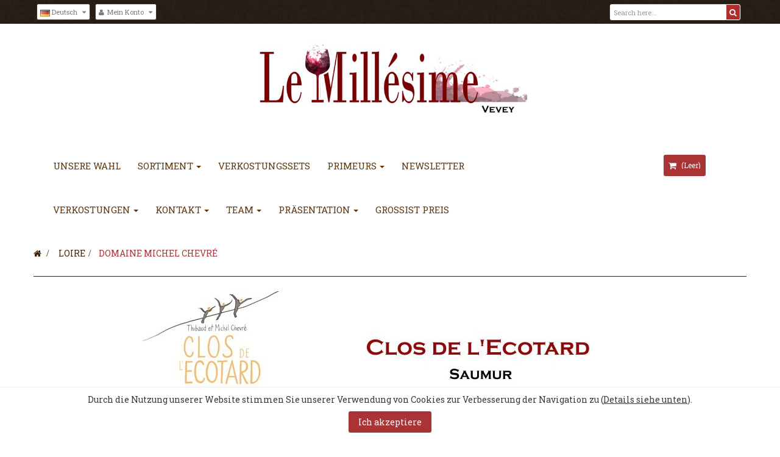

--- FILE ---
content_type: text/html; charset=utf-8
request_url: https://www.lemillesime.ch/de/104-clos-de-l-ecotard
body_size: 17180
content:
<!DOCTYPE HTML> 
<!--[if lt IE 7]> <html class="no-js lt-ie9 lt-ie8 lt-ie7" lang="de-de"><![endif]-->
<!--[if IE 7]><html class="no-js lt-ie9 lt-ie8 ie7" lang="de-de"><![endif]-->
<!--[if IE 8]><html class="no-js lt-ie9 ie8" lang="de-de"><![endif]-->
<!--[if gt IE 8]> <html class="no-js ie9" lang="de-de"><![endif]-->
<html lang="de-de"  class="red" >
	    
	<head>
		<meta charset="utf-8" />
		<title>Domaine Michel Chevré - Le Millésime Siegenthaler Frères SA</title>
		<meta name="description" content="Thibaud &amp;amp; Michel Chevré


Biodynamie

Die kleine Parzelle Clos des Ecotards liegt in der Gemeinde Courchamps in der Region Saumur. Die alten Chenin Blanc Reben wachsen auf einem kargen Boden aus Ton und Kalkstein. Nach der manuellen Ernte findet die Fermentation in 228 Liter und 400 Liter Eichen-Fässern statt. Die Weine reifen anschliessend während einem Jahr auf der Feinhefe. Um die Frische und Klarheit zu erhalten finden sämtlich Arbeiten im Keller bei kühlen Temperaturen statt. Seit 1992 ist Michel Chevré hauptverantwortlich für die Rebparzellen bei Thierry Germain auf der Domaine des Roches Neuves. Dort hat er massgeblich zur Umstellung auf den biologischen Anbau beigetragen. Im Jahr 2007 legte Michel Chevré den Grundstein für seine eigene Domaine. Das Cuvée l’Ecotard ist ein grossartiger finessenreicher Chenin Blanc mit enormer Strahlkraft." />
		<meta name="generator" content="PrestaShop" />
		<meta name="robots" content="index,follow" />
<meta name="viewport" content="width=device-width, minimum-scale=0.25, maximum-scale=1.6, initial-scale=1.0" />		<meta name="apple-mobile-web-app-capable" content="yes" /> 
		<link rel="icon" type="image/vnd.microsoft.icon" href="/img/favicon.jpg?1756122529" />
		<link rel="shortcut icon" type="image/x-icon" href="/img/favicon.jpg?1756122529" />
            
				<link rel="stylesheet" href="https://www.lemillesime.ch/themes/leo_wine_store/cache/v_81_9007e6553731cf3b0a1cd4ae10f272f5_all.css" type="text/css" media="all" />
						<script type="text/javascript">
var CUSTOMIZE_TEXTFIELD = 1;
var FancyboxI18nClose = 'Schlie&szlig;en';
var FancyboxI18nNext = 'N&auml;chste';
var FancyboxI18nPrev = 'Zur&uuml;ck';
var ajax_allowed = true;
var ajaxsearch = true;
var baseDir = 'https://www.lemillesime.ch/';
var baseUri = 'https://www.lemillesime.ch/';
var comparator_max_item = 0;
var comparedProductsIds = [];
var contentOnly = false;
var customizationIdMessage = 'Benutzereinstellung Nr.';
var delete_txt = 'Löschen';
var displayList = false;
var freeProductTranslation = 'Gratis!';
var freeShippingTranslation = 'versandkostenfrei';
var generated_date = 1768934053;
var id_lang = 4;
var img_dir = 'https://www.lemillesime.ch/themes/leo_wine_store/img/';
var instantsearch = true;
var isGuest = 0;
var isLogged = 0;
var isMobile = false;
var max_item = 'Sie können nicht mehr als 0 Produkt(e) zum Produktvergleich hinzufügen';
var min_item = 'Bitte wählen Sie mindestens ein Produkt.';
var page_name = 'category';
var placeholder_blocknewsletter = 'Geben Sie Ihre E-Mail-Adresse ein';
var priceDisplayMethod = 0;
var priceDisplayPrecision = 2;
var quickView = false;
var re_msg = 'Please verify that you are not a robot';
var re_position = 'bottomleft';
var re_size = 'normal';
var re_theme = 'dark';
var re_type = 'image';
var re_vers = '2';
var removingLinkText = 'Dieses Produkt aus meinem Warenkorb entfernen';
var request = 'https://www.lemillesime.ch/de/104-clos-de-l-ecotard';
var roundMode = 2;
var secure_token = '9901b4c4c393a5323a4c0bec51513acb';
var site_key = '6LeOiiwUAAAAAPlhNV5L4C6ZK3pWz1slBcmQbBFv';
var static_token = '740b65f7187a883e065fc5d88f4719df';
var token = '7abd630d71d82cda4678919b13e90998';
var usingSecureMode = true;
</script>

						<script type="text/javascript" src="https://www.lemillesime.ch/themes/leo_wine_store/cache/v_75_95f2f73f5eb73916d60c5fd8eb547bd8.js"></script>
					<link rel="stylesheet" type="text/css" href="https://www.lemillesime.ch/themes/leo_wine_store/css/responsive.css"/>
				<link rel="stylesheet" type="text/css" href="https://www.lemillesime.ch/themes/leo_wine_store/css/font-awesome.min.css"/>
		<script type="text/javascript">/*
* 2007-2017 PrestaShop
*
* NOTICE OF LICENSE
*
* This source file is subject to the Academic Free License (AFL 3.0)
* that is bundled with this package in the file LICENSE.txt.
* It is also available through the world-wide-web at this URL:
* http://opensource.org/licenses/afl-3.0.php
* If you did not receive a copy of the license and are unable to
* obtain it through the world-wide-web, please send an email
* to license@prestashop.com so we can send you a copy immediately.
*
* DISCLAIMER
*
* Do not edit or add to this file if you wish to upgrade PrestaShop to newer
* versions in the future. If you wish to customize PrestaShop for your
* needs please refer to http://www.prestashop.com for more information.
*
*  @author    PrestaShop SA <contact@prestashop.com>
*  @copyright 2007-2017 PrestaShop SA
*  @license   http://opensource.org/licenses/afl-3.0.php  Academic Free License (AFL 3.0)
*  International Registered Trademark & Property of PrestaShop SA
*/



function updateFormDatas()
{
	var nb = $('#quantity_wanted').val();
	var id = $('#idCombination').val();

	$('.paypal_payment_form input[name=quantity]').val(nb);
	$('.paypal_payment_form input[name=id_p_attr]').val(id);
}
	
$(document).ready( function() {

	if($('#in_context_checkout_enabled').val() != 1)
	{
		$('#payment_paypal_express_checkout').click(function() {
			$('#paypal_payment_form_cart').submit();
			return false;
		});
	}


	var jquery_version = $.fn.jquery.split('.');
	if(jquery_version[0]>=1 && jquery_version[1] >= 7)
	{
		$('body').on('submit',".paypal_payment_form", function () {
			updateFormDatas();
		});
	}
	else {
		$('.paypal_payment_form').live('submit', function () {
			updateFormDatas();
		});
	}

	function displayExpressCheckoutShortcut() {
		var id_product = $('input[name="id_product"]').val();
		var id_product_attribute = $('input[name="id_product_attribute"]').val();
		$.ajax({
			type: "GET",
			url: baseDir+'/modules/paypal/express_checkout/ajax.php',
			data: { get_qty: "1", id_product: id_product, id_product_attribute: id_product_attribute },
			cache: false,
			success: function(result) {
				if (result == '1') {
					$('#container_express_checkout').slideDown();
				} else {
					$('#container_express_checkout').slideUp();
				}
				return true;
			}
		});
	}

	$('select[name^="group_"]').change(function () {
		setTimeout(function(){displayExpressCheckoutShortcut()}, 500);
	});

	$('.color_pick').click(function () {
		setTimeout(function(){displayExpressCheckoutShortcut()}, 500);
	});

	if($('body#product').length > 0)
		setTimeout(function(){displayExpressCheckoutShortcut()}, 500);
	
	
			

	var modulePath = 'modules/paypal';
	var subFolder = '/integral_evolution';
	
			var baseDirPP = baseDir.replace('http:', 'https:');
		
	var fullPath = baseDirPP + modulePath + subFolder;
	var confirmTimer = false;
		
	if ($('form[target="hss_iframe"]').length == 0) {
		if ($('select[name^="group_"]').length > 0)
			displayExpressCheckoutShortcut();
		return false;
	} else {
		checkOrder();
	}

	function checkOrder() {
		if(confirmTimer == false)
			confirmTimer = setInterval(getOrdersCount, 1000);
	}

	});


</script> 
<script type='text/javascript'>
	$(document).ready(function(){
                                    $(".animation_col_56").waypoint(function () {
                                        $(this).addClass("animated rotateIn");
                                        $(this).css("animation-delay", "0.3s");
                                        $(this).css("-webkit-animation-delay", "0.3s");
                                    }, {offset: "75%"});
                                });
</script>
<script src="https://www.google.com/recaptcha/api.js" async defer></script>

                                <link rel="stylesheet" href="/themes/leo_wine_store/css/customize/Blanc.css" type="text/css" media="all" />
                		                
				                
				
		<link href='https://fonts.googleapis.com/css?family=Roboto+Slab:400,300,700' rel='stylesheet' type='text/css'>
		<link href='https://fonts.googleapis.com/css?family=Open+Sans' rel='stylesheet' type='text/css'>
		<link href='https://fonts.googleapis.com/css?family=Open+Sans:800' rel='stylesheet' type='text/css'>
		<link href='https://fonts.googleapis.com/css?family=Open+Sans:600' rel='stylesheet' type='text/css'>
		<!--[if IE 8]>
		<script src="https://oss.maxcdn.com/libs/html5shiv/3.7.0/html5shiv.js"></script>
		<script src="https://oss.maxcdn.com/libs/respond.js/1.3.0/respond.min.js"></script>
		<![endif]-->
													<link rel="stylesheet" id="leo-dynamic-skin-css" href="/themes/leo_wine_store/css/skins/red/skin.css" type="text/css" media="all" />
							
		
		<!-- Google tag (gtag.js) -->
		<script async src="https://www.googletagmanager.com/gtag/js?id=AW-16541144038"></script>
		<script>
			
			  window.dataLayer = window.dataLayer || [];
			  function gtag(){dataLayer.push(arguments);}
			  gtag('js', new Date());
			  gtag('config', 'AW-16541144038');
			
		</script>
		
	</head>
	<body id="category" class="category category-104 category-clos-de-l-ecotard hide-right-column lang_de fullwidth  double-menu">
								<section id="page" data-column="col-xs-12 col-sm-6 col-md-3" data-type="grid">
			<!-- Header -->
			<header id="header">
				<section class="header-container">
					<div id="topbar">
						<div class="banner">
							<div class="container">
								<div class="row">
									
								</div>
							</div>
						</div>
						<div class="nav">
							<div class="container">
								<div class="inner">
										<nav> 
            <div class="row" 
                    >
            
                                                                                    <div class="widget col-lg-3 col-md-6 col-sm-6 col-xs-6 col-sp-12"
                            >
                                                                                                 
<div class="widget-links block">
		<div class="block_content">	
		<div id="tabs745938136" class="panel-group">
			<ul class="nav-links">
			    
			  <li ><a href="http://www.lemillesime.ch/fr/authentification?back=my-account" >Ihr Kundenbereich</a></li>
			  			</ul>
		</div>
	</div>
</div>


                                                                                    </div>
                                                                                <div class="widget col-lg-3 col-md-6 col-sm-6 col-xs-6 col-sp-12"
                            >
                                                    </div>
                                                                                <div class="widget col-lg-3 col-md-6 col-sm-6 col-xs-6 col-sp-12  animation_col_56"
                            >
                                                                                                 


                                                                                    </div>
                                                        </div>
    
<script type="application/ld+json">
{
    "@context": "http://schema.org",
    "@type": "WebSite",
    "url": "https://www.lemillesime.ch/",
    "potentialAction":
    {
        "@type": "SearchAction",
        "target": "https://www.lemillesime.ch/de/module/ambjolisearch/jolisearch?search_query={search_query}",
        "query-input": "required name=search_query"
    }
}
</script>

<script type="text/javascript">
$(document).ready( function(){
//search 
		$("#search_block_top").each( function(){
		var content = $(".groupe");
		$(".groupe-btn", this ).click( function(){
				content.toggleClass("show");
			}) ;
		} );
	 
});
</script>

<!-- Block search module TOP -->
<div id="search_block_top" class="col-xs-3 col-sm-3 col-md-3 col-lg-3 pull-right">
    <div class="groupe-btn hidden-md hidden-lg" title="Search"><span class="fa fa-search"></span></div>
    <form method="get" action="https://www.lemillesime.ch/de/module/ambjolisearch/jolisearch" id="searchbox" class="groupe">
	<div class="input-group">
                    <input class="search_query form-control ac_input" type="text" id="search_query_top" name="search_query" value="" data-autocomplete-mode="1" data-autocomplete="https://www.lemillesime.ch/de/module/ambjolisearch/jolisearch" data-lang="4" data-manufacturer="Manufacturers" data-product="Products" data-category="Categories" data-minwordlen="3" data-no-results-found="No results found"  data-more-results="More results »" placeholder="Search here..."  />

            <!--<input type="submit" name="submit_search" value="Search" class="button btn btn-default button-search" />-->

		<span class="input-group-btn">
			<button type="submit" name="submit_search" class="btn btn-outline-inverse">
			<span class="button-search fa fa-search"><span class="unvisible">Search</span></span>
		</button></span>
	</div>
    </form>

</div>

<!-- /Block search module TOP -->

<!-- Block languages module -->
	<div class="btn-group">
		<div data-toggle="dropdown" class="dropdown-toggle">
																			 
						<img src="https://www.lemillesime.ch/img/l/4.jpg" alt="de" width="16" height="11" /> <span> Deutsch</span>				 
							
		</div>
		<div class="quick-setting dropdown-menu">
					<div id="languages-block-top" class="languages-block">
						<ul id="first-languages" class="languages-block_ul">
															<li >
																																				<a href="https://www.lemillesime.ch/fr/104-clos-de-l-ecotard" title="Français (French)">
																									<span><img src="https://www.lemillesime.ch/img/l/2.jpg" alt="fr" width="16" height="11" />&nbsp;Français</span>
																	</a>
																</li>
															<li class="selected">
																<span><img src="https://www.lemillesime.ch/img/l/4.jpg" alt="de" width="16" height="11" />&nbsp;Deutsch</span>
																</li>
													</ul>
					</div>
		</div>	
	</div>
			
<!-- /Block languages module -->

<!-- Block user information module NAV  -->
<div class="header_user_info btn-group">
	<div class="dropdown-toggle" data-toggle="dropdown">
		<i class="fa fa-user"></i><span>Mein Konto</span>
	</div>
	<div class="quick-setting dropdown-menu">
			<ul>
			
							<li><a class="login" href="https://www.lemillesime.ch/de/mein-Konto" rel="nofollow" title="Anmeldung zu Ihrem Kundenkonto">
					<i class="fa fa-unlock-alt"></i>Anmelden
				</a></li>
			
			
			<li>
				<a href="https://www.lemillesime.ch/de/schnell-bestellung" title="Einkaufswagen" rel="nofollow">
					<i class="fa fa-shopping-cart"></i>Einkaufswagen
				</a>
			</li>

						
		</ul>
	</div>		
</div>	</nav>
								</div>
							</div>
						</div>
					</div>
					<div id="header-main">
						<div class="container">
							<div class="inner">
								<div class="row">
									<div id="header_logo" class="col-xs-12 col-sm-12 col-md-12 col-lg-12">
										<a href="http://www.lemillesime.ch/" title="Le Millésime Siegenthaler Frères SA">
											<img class="logo img-responsive" src="https://www.lemillesime.ch/img/le-millesime-siegenthaler-feres-sa-logo-1656598315.jpg" alt="Le Millésime Siegenthaler Frères SA"/>
										</a>
									</div>
									<div class="col-xs-12 col-sm-12 col-md-12 col-lg-12">
										<nav id="cavas_menu"  class="sf-contener leo-megamenu col-xs-4 col-sm-9 col-md-9 col-lg-9">
    <div class="" role="navigation">
    <!-- Brand and toggle get grouped for better mobile display -->
        <div class="navbar-header">
            <button type="button" class="navbar-toggle btn-outline-inverse" data-toggle="collapse" data-target=".navbar-ex1-collapse">
                <span class="sr-only">Toggle Navigation</span>
                <span class="fa fa-bars"></span>
            </button>
        </div>
        <!-- Collect the nav links, forms, and other content for toggling -->
        <div id="leo-top-menu" class="collapse navbar-collapse navbar-ex1-collapse">
            <ul class="nav navbar-nav megamenu"><li class="" >
						<a href="https://www.lemillesime.ch/de/201-selections" target="_self" class="has-category"><span class="menu-title">Unsere Wahl</span></a></li><li class=" parent dropdown aligned-left " >
                    <a href="http://www.lemillesime.ch/de/" class="dropdown-toggle has-category" data-toggle="dropdown" target="_self"><span class="menu-title">Sortiment</span><b class="caret"></b></a><div class="dropdown-sub dropdown-menu"  style="width:1200px" ><div class="dropdown-menu-inner"><div class="row"><div class="mega-col col-sm-3" > <div class="mega-col-inner "><div class="leo-widget"><div class="widget-links">
		<div class="widget-inner">	
		<div id="tabs1876139804" class="panel-group">
			<ul class="nav-links">
				  
					<li ><a href="179-Le-coin-des-bonnes-affaires" >Die Schnäppchenecke </a></li>
				  
					<li ><a href="208-carte-cadeau-boutique-vevey" >Geschenkkarte</a></li>
				  
					<li ><a href="204-Coffrets-dégustation" >Verkostungssets</a></li>
							</ul>
		</div>
	</div>
</div>


</div><div class="leo-widget"><div class="widget-links">
		<div class="menu-title">
		DESTOCKAGE
	</div>
		<div class="widget-inner">	
		<div id="tabs495054055" class="panel-group">
			<ul class="nav-links">
				  
					<li ><a href="174-destockage" >Lagerabbau</a></li>
				  
					<li ><a href="196-Dernière-bouteille" >Letzte Flaschen</a></li>
				  
					<li ><a href="203-Fleckige-Etiketten" >Fleckige Etiketten</a></li>
				  
					<li ><a href="207-vemtes-occssionnelles" >Gelegentliche Verkäufe</a></li>
							</ul>
		</div>
	</div>
</div>


</div><div class="leo-widget"><div class="widget-links">
		<div class="menu-title">
		CHAMPAGNE HENRI GIRAUD
	</div>
		<div class="widget-inner">	
		<div id="tabs1675847014" class="panel-group">
			<ul class="nav-links">
				  
					<li ><a href="9-champagne" >Champagne Henri Giraud </a></li>
							</ul>
		</div>
	</div>
</div>


</div><div class="leo-widget"><div class="widget-links">
		<div class="menu-title">
		BORDEAUX
	</div>
		<div class="widget-inner">	
		<div id="tabs540892228" class="panel-group">
			<ul class="nav-links">
				  
					<li ><a href="70-chateau-vieux-taillefer" >Château Vieux Taillefer - BIO</a></li>
				  
					<li ><a href="181-domaine-de-l-alliance" >Domaine de l'Alliance - BIO</a></li>
				  
					<li ><a href="206-clos-dufourg" >Clos Dufourg - BIO</a></li>
				  
					<li ><a href="183-Château-Tirecul-La-Gravière" >Château Tirecul La Gravière</a></li>
				  
					<li ><a href="182-Cru-Barréjats" >Cru Barréjats</a></li>
				  
					<li ><a href="186-Château-Haut-Bergey" >Château Haut-Bergey</a></li>
				  
					<li ><a href="187-Château-Branon" >Château Branon</a></li>
				  
					<li ><a href="195-Clo-Dubreuil" >Clos Dubreuil</a></li>
							</ul>
		</div>
	</div>
</div>


</div><div class="leo-widget"><div class="widget-links">
		<div class="menu-title">
		KORSIKA
	</div>
		<div class="widget-inner">	
		<div id="tabs312022076" class="panel-group">
			<ul class="nav-links">
				  
					<li ><a href="19-comte-abbatucci" >Comte Abbatucci - BIO</a></li>
							</ul>
		</div>
	</div>
</div>


</div><div class="leo-widget"><div class="widget-links">
		<div class="menu-title">
		ITALIEN
	</div>
		<div class="widget-inner">	
		<div id="tabs2118920645" class="panel-group">
			<ul class="nav-links">
				  
					<li ><a href="8-domaine-burlotto" >Domaine Burlotto</a></li>
				  
					<li ><a href="198-guido-porro" >Domaine Guido Porro</a></li>
							</ul>
		</div>
	</div>
</div>


</div></div></div><div class="mega-col col-sm-3" > <div class="mega-col-inner "><div class="leo-widget"><div class="widget-links">
		<div class="menu-title">
		BURGUND
	</div>
		<div class="widget-inner">	
		<div id="tabs530362280" class="panel-group">
			<ul class="nav-links">
				  
					<li ><a href="6-domaine-mortet" >Domaine Denis Mortet</a></li>
				  
					<li ><a href="54-domaine-humbert" >Domaine Humbert</a></li>
				  
					<li ><a href="80-lucien-le-moine" >Domaine Lucien le Moine</a></li>
				  
					<li ><a href="57-domaine-de-la-bongran" >Domaine Thevenet - BIO</a></li>
				  
					<li ><a href="171-domaine-vincent-girardin" ></a></li>
							</ul>
		</div>
	</div>
</div>


</div><div class="leo-widget"><div class="widget-links">
		<div class="menu-title">
		LOIRE
	</div>
		<div class="widget-inner">	
		<div id="tabs716801252" class="panel-group">
			<ul class="nav-links">
				  
					<li ><a href="31-chateau-de-fosse-seche-bio" >Château de Fosse Sèche - BIO</a></li>
				  
					<li ><a href="30-domaine-des-roches-neuves-bio" >Domaine des Roches Neuves - BIO </a></li>
				  
					<li ><a href="104-clos-de-l-ecotard" >Domaine Michel Chevré - BIO</a></li>
				  
					<li ><a href="177-Philippe-Delesvaux" >Philippe Delesvaux</a></li>
				  
					<li ><a href="143-terres-amphores" >Terres Amphores - BIO</a></li>
				  
					<li ><a href="215-jeanne-germain-bio" >Jeanne Germain - Bio</a></li>
							</ul>
		</div>
	</div>
</div>


</div><div class="leo-widget"><div class="widget-links">
		<div class="menu-title">
		ROUSSILLON
	</div>
		<div class="widget-inner">	
		<div id="tabs532101812" class="panel-group">
			<ul class="nav-links">
				  
					<li ><a href="47-domaine-gauby-bio" >Domaine Gauby - BIO</a></li>
				  
					<li ><a href="50-clos-des-fees" >Domaine Clos des Fées</a></li>
				  
					<li ><a href="60-domaine-de-l-horizon" >Domaine de l'Horizon - BIO</a></li>
				  
					<li ><a href="61-domaine-du-soula" >Domaine du Soula - BIO</a></li>
							</ul>
		</div>
	</div>
</div>


</div><div class="leo-widget"><div class="widget-links">
		<div class="menu-title">
		PROVENCE
	</div>
		<div class="widget-inner">	
		<div id="tabs2127394859" class="panel-group">
			<ul class="nav-links">
				  
					<li ><a href="13-clos-saint-vincent-bio" >Clos Saint Vincent - BIO</a></li>
				  
					<li ><a href="158-clos-de-l-ours" >Clos de l'Ours - BIO</a></li>
							</ul>
		</div>
	</div>
</div>


</div><div class="leo-widget"><div class="widget-links">
		<div class="menu-title">
		Bandol
	</div>
		<div class="widget-inner">	
		<div id="tabs189121269" class="panel-group">
			<ul class="nav-links">
				  
					<li ><a href="214-baraveou" >Baraveou - BIO</a></li>
							</ul>
		</div>
	</div>
</div>


</div><div class="leo-widget"><div class="widget-links">
		<div class="menu-title">
		Jurançon
	</div>
		<div class="widget-inner">	
		<div id="tabs2046569252" class="panel-group">
			<ul class="nav-links">
				  
					<li ><a href="193-Clos-Lapeyre" >Clos Lapeyre</a></li>
							</ul>
		</div>
	</div>
</div>


</div><div class="leo-widget"><div class="widget-links">
		<div class="menu-title">
		Spanien
	</div>
		<div class="widget-inner">	
		<div id="tabs1971746580" class="panel-group">
			<ul class="nav-links">
				  
					<li ><a href="185-Christian-Barbier" >Christian Barbier - BIO</a></li>
							</ul>
		</div>
	</div>
</div>


</div></div></div><div class="mega-col col-sm-3" > <div class="mega-col-inner "><div class="leo-widget"><div class="widget-links">
		<div class="menu-title">
		LANGUEDOC
	</div>
		<div class="widget-inner">	
		<div id="tabs378129503" class="panel-group">
			<ul class="nav-links">
				  
					<li ><a href="23-roc-d-anglade" >Roc d'Anglade - BIO</a></li>
				  
					<li ><a href="20-mas-haut-buis" >Mas Haut Buis - BIO</a></li>
				  
					<li ><a href="11-clos-maia" >Clos Maïa - BIO</a></li>
				  
					<li ><a href="24-clos-marie-bio" >Clos Marie - BIO</a></li>
				  
					<li ><a href="21-domaine-de-l-hortus" >Domaine de l'Hortus</a></li>
				  
					<li ><a href="210-domaine-avéla" >Domaine Avéla</a></li>
							</ul>
		</div>
	</div>
</div>


</div><div class="leo-widget"><div class="widget-links">
		<div class="menu-title">
		RHÔNE NORD
	</div>
		<div class="widget-inner">	
		<div id="tabs1560723077" class="panel-group">
			<ul class="nav-links">
				  
					<li ><a href="45-domaine-coursodon" >Domaine Coursodon</a></li>
				  
					<li ><a href="44-domaine-jamet" >Domaine Jamet</a></li>
				  
					<li ><a href="165-domaine-des-lises" >Domaine des Lises</a></li>
				  
					<li ><a href="166-domaine-levet" >Domaine Levet</a></li>
							</ul>
		</div>
	</div>
</div>


</div><div class="leo-widget"><div class="widget-links">
		<div class="menu-title">
		RHÔNE SÜD
	</div>
		<div class="widget-inner">	
		<div id="tabs1254098290" class="panel-group">
			<ul class="nav-links">
				  
					<li ><a href="34-henri-bonneau" >Domaine Henri Bonneau</a></li>
				  
					<li ><a href="28-domaine-charvin" >Domaine Charvin</a></li>
				  
					<li ><a href="41-domaine-de-marcoux-bio" >Domaine Marcoux - BIO</a></li>
				  
					<li ><a href="33-saint-jean-du-barroux-bio" >Saint Jean du Barroux - BIO</a></li>
				  
					<li ><a href="120-fondreche" >Domaine Fondrèche - BIO</a></li>
				  
					<li ><a href="27-santa-duc-bio" >Domaine Santa Duc - BIO</a></li>
				  
					<li ><a href="144-domaine-des-accoles" >Domaine des Accoles - BIO</a></li>
				  
					<li ><a href="35-chateau-rayas" >Château Rayas</a></li>
				  
					<li ><a href="39-chateau-des-tours" >Château des Tours</a></li>
				  
					<li ><a href="36-château-de-fonsalette" >Château de Fonsalette </a></li>
							</ul>
		</div>
	</div>
</div>


</div><div class="leo-widget"><div class="widget-links">
		<div class="menu-title">
		VALLEE DU RHONE SUD 
	</div>
		<div class="widget-inner">	
		<div id="tabs1556607492" class="panel-group">
			<ul class="nav-links">
				  
					<li ><a href="151-rotem-mounir-saouma" >Rotem & Mounir Saouma</a></li>
				  
					<li ><a href="32-domaine-juliette-avril" >Domaine Juliette Avril</a></li>
							</ul>
		</div>
	</div>
</div>


</div></div></div><div class="mega-col col-sm-3" > <div class="mega-col-inner "><div class="leo-widget"><div class="widget-links">
		<div class="menu-title">
		CAHORS
	</div>
		<div class="widget-inner">	
		<div id="tabs1228352847" class="panel-group">
			<ul class="nav-links">
				  
					<li ><a href="95-chateau-du-cedre" >Château du Cèdre - BIO</a></li>
							</ul>
		</div>
	</div>
</div>


</div><div class="leo-widget"><div class="widget-links">
		<div class="menu-title">
		DEUTSCHLAND
	</div>
		<div class="widget-inner">	
		<div id="tabs488531450" class="panel-group">
			<ul class="nav-links">
				  
					<li ><a href="199-joh-jos-prüm" >Joh. Jos. Prüm</a></li>
				  
					<li ><a href="115-egon-muller" >Domaine Egon Müller</a></li>
				  
					<li ><a href="59-sybille-kuntz" >Sybille Kuntz</a></li>
							</ul>
		</div>
	</div>
</div>


</div><div class="leo-widget"><div class="widget-links">
		<div class="menu-title">
		ÖSTERREICH
	</div>
		<div class="widget-inner">	
		<div id="tabs220082197" class="panel-group">
			<ul class="nav-links">
				  
					<li ><a href="123-utiger" >Utiger</a></li>
							</ul>
		</div>
	</div>
</div>


</div><div class="leo-widget"><div class="widget-links">
		<div class="menu-title">
		SCHWEIZ
	</div>
		<div class="widget-inner">	
		<div id="tabs945162673" class="panel-group">
			<ul class="nav-links">
				  
					<li ><a href="106-henri-cruchon-" >Henri Cruchon - BIO</a></li>
				  
					<li ><a href="109-raymond-paccot" >Raymond Paccot - BIO</a></li>
				  
					<li ><a href="202-Visperterminen" >St Jodern Kellerei & Fredi Torres</a></li>
				  
					<li ><a href="111-domaine-des-muses" >Domaine des Muses</a></li>
				  
					<li ><a href="169-sven-froehlich" >Sven Fröhlich</a></li>
				  
					<li ><a href="191-cave-des-amandiers" >Cave des Amandiers</a></li>
							</ul>
		</div>
	</div>
</div>


</div><div class="leo-widget"><div class="widget-links">
		<div class="menu-title">
		CIDER
	</div>
		<div class="widget-inner">	
		<div id="tabs1503761973" class="panel-group">
			<ul class="nav-links">
				  
					<li ><a href="140-brannland-cider" >Brännland Cider</a></li>
							</ul>
		</div>
	</div>
</div>


</div><div class="leo-widget"><div class="widget-links">
		<div class="menu-title">
		BAS ARMAGNAC
	</div>
		<div class="widget-inner">	
		<div id="tabs501661786" class="panel-group">
			<ul class="nav-links">
				  
					<li ><a href="63-baronne-jacques-de-saint-pastou" >Baronne Jacques de Saint Pastou</a></li>
							</ul>
		</div>
	</div>
</div>


</div><div class="leo-widget"><div class="widget-links">
		<div class="menu-title">
		CHARTREUSE
	</div>
		<div class="widget-inner">	
		<div id="tabs1518468597" class="panel-group">
			<ul class="nav-links">
				  
					<li ><a href="211-chartreuse" >CHARTREUSE</a></li>
							</ul>
		</div>
	</div>
</div>


</div><div class="leo-widget"><div class="widget-links">
		<div class="menu-title">
		LIVRE
	</div>
		<div class="widget-inner">	
		<div id="tabs199505809" class="panel-group">
			<ul class="nav-links">
				  
					<li ><a href="188-le-journal-du-sommelier" >Le journal du sommelier</a></li>
							</ul>
		</div>
	</div>
</div>


</div></div></div></div><div class="row"></div><div class="row"></div><div class="row"></div></div></div></li><li class="" >
						<a href="https://www.lemillesime.ch/de/204-verkostungssets" target="_self" class="has-category"><span class="menu-title">Verkostungssets  </span></a></li><li class=" parent dropdown aligned-left " >
                    <a href="#" class="dropdown-toggle has-category" data-toggle="dropdown" target="_self"><span class="menu-title">Primeurs</span><b class="caret"></b></a><div class="dropdown-sub dropdown-menu"  style="width:400px" ><div class="dropdown-menu-inner"><div class="row"><div class="mega-col col-sm-4" > <div class="mega-col-inner "><div class="leo-widget"><div class="widget-html">
		<div class="widget-inner">
		<p><img src="https://www.lemillesime.ch/img/cms/Primeurs1.jpg" width="87" height="105" /></p>
	</div>
</div>
</div></div></div><div class="mega-col col-sm-6" > <div class="mega-col-inner list_poduct_menu"><div class="leo-widget"><div class="widget-links">
		<div class="menu-title">
		Primeurs
	</div>
		<div class="widget-inner">	
		<div id="tabs1721784802" class="panel-group">
			<ul class="nav-links">
				  
					<li ><a href="209-primeurs-2023-disponible-avril-2026" >Lucien Le Moine 2023</a></li>
				  
					<li ><a href="176-primeurs-2023-disponible-avril-2026" >Rotem & Mounir Saouma 2023</a></li>
							</ul>
		</div>
	</div>
</div>


</div></div></div></div></div></div></li><li class="" >
						<a href="https://lemillesime.us19.list-manage.com/subscribe/post?u=059bf75a85c65920f435a29f8&id=5750eaac76" target="_self" class="has-category"><span class="menu-title">Newsletter</span></a></li><li class=" parent dropdown  " >
                    <a href="#" class="dropdown-toggle has-category" data-toggle="dropdown" target="_self"><span class="menu-title">Verkostungen</span><b class="caret"></b></a><div class="dropdown-sub dropdown-menu"  style="width:600px" ><div class="dropdown-menu-inner"><div class="row"><div class="mega-col col-sm-12" > <div class="mega-col-inner "><div class="leo-widget"><div class="widget-html">
		<div class="menu-title">
		Verkostungen
	</div>
		<div class="widget-inner">
		<h4><span style="color: #7c0303;"><strong><span style="color: #000000;"><span style="text-decoration: underline;">                                                                                                                   </span></span></strong></span></h4>
<table>
<tbody>
<tr>
<td>
<p><img src="https://www.lemillesime.ch/img/cms/degustations.png" alt="" width="81" height="81" /></p>
</td>
<td><img src="http://www.lemillesime.ch/img/cms/favicon2.jpg" alt="" width="57" height="61" /></td>
</tr>
</tbody>
</table>
<h3></h3>
<h3><span style="color: #000000;"><strong><span class="tlid-translation translation" lang="de"><span title="">Verkostungstermine</span></span>  </strong></span><strong><span style="color: #7c0303;"><span style="color: #000000;">In Vevey<br /></span></span></strong></h3>
<h4><span style="color: #7c0303;"><strong><span style="color: #000000;"><span style="text-decoration: underline;">                                                                                                                   </span></span></strong></span></h4>
<h5><strong><span style="color: #7d0000;"><span class="tlid-translation translation" lang="de"><span title="">Verkostungstermine</span></span>: </span></strong></h5>
<h5><strong><span style="color: #7d0000;">Produzent :   Reife Weine<em><span style="color: #000000;"></span></em><br /></span></strong></h5>
<h5><strong><span style="color: #7d0000;">Region :     <span style="color: #000000;"> </span> <br /></span></strong></h5>
<h5><strong><span style="color: #7d0000;">Appellation : <em><span style="color: #000000;"> </span></em><br /></span></strong></h5>
<h5><strong><span style="color: #7d0000;">Cuvee :   <em><span style="color: #000000;"> </span> </em></span></strong></h5>
<h5><strong><span style="color: #7d0000;">Jahrgang :    <em><span style="color: #000000;"> </span></em><br /></span></strong></h5>
<h5><strong><span style="color: #7d0000;">Weintyp :</span><span style="color: #000000;"><em></em></span></strong></h5>
<h4><span style="color: #7c0303;"><strong><span style="color: #000000;"><span style="text-decoration: underline;">                                                                                                                   </span></span></strong></span></h4>
<h4></h4>
<p></p>
<h3></h3>
<p></p>
	</div>
</div>
</div></div></div></div></div></div></li><li class=" parent dropdown aligned-left " >
                    <a href="" class="dropdown-toggle has-category" data-toggle="dropdown" target="_self"><span class="menu-title">Kontakt</span><b class="caret"></b></a><div class="dropdown-sub dropdown-menu"  style="width:680px" ><div class="dropdown-menu-inner"><div class="row"><div class="mega-col col-sm-6" > <div class="mega-col-inner "><div class="leo-widget"><div class="widget-html">
		<div class="menu-title">
		Kontakt Vevey
	</div>
		<div class="widget-inner">
		<p><strong>Le Millésime Siegenthaler Frères SA</strong><br />Rue des Marronniers 1B<br />1800 Vevey<br /><strong>+41 21 923 58 13</strong></p>
<p><span style="color: #ffffff;"><a href="mailto:info@lemillesime.ch" class="btn btn-default"><span style="color: #ffffff;">info@lemillesime.ch</span></a></span></p>
<p></p>
	</div>
</div>
</div></div></div><div class="mega-col col-sm-6" > <div class="mega-col-inner "><div class="leo-widget"><div class="widget-html">
		<div class="menu-title">
		KONTAKT Deutschschweiz
	</div>
		<div class="widget-inner">
		<p id="firstHeading" class="firstHeading mw-first-heading"><strong><span class="mw-page-title-main">Le Millésime Deutschschweiz</span></strong></p>
<p>+41 56 560 50 25</p>
<p><span style="color: #ffffff;"><a href="mailto:christian@lemillesime.ch" class="btn btn-default"><span style="color: #ffffff;">christian@lemillesime.ch</span></a></span></p>
	</div>
</div>
</div></div></div></div><div class="row"><div class="mega-col col-sm-6" > <div class="mega-col-inner "><div class="leo-widget"><div class="widget-html">
		<div class="menu-title">
		Öffnungszeiten Vinothek Vevey
	</div>
		<div class="widget-inner">
		<table width="274" height="211">
<tbody>
<tr>
<td><strong>Montag</strong></td>
<td>Geschlossen</td>
</tr>
<tr>
<td><strong>Dienstag</strong></td>
<td>09h00-12h00 / 13h30-18h30</td>
</tr>
<tr>
<td><strong>Mittwoch</strong></td>
<td>09h00-12h00 / 13h30-18h30</td>
</tr>
<tr>
<td><strong>Donnerstag</strong></td>
<td>09h00-12h00 / 13h30-18h30</td>
</tr>
<tr>
<td><strong>Freitag</strong></td>
<td>09h00-12h00 / 13h30-18h30</td>
</tr>
<tr>
<td><strong>Samstag</strong></td>
<td>09h00-12h00 / Geschlossen</td>
</tr>
<tr>
<td><strong>Sonntag</strong></td>
<td>Geschlossen</td>
</tr>
</tbody>
</table>
<p></p>
	</div>
</div>
</div></div></div><div class="mega-col col-sm-6" > <div class="mega-col-inner "></div></div></div></div></div></li><li class=" parent dropdown  " >
                    <a href="" class="dropdown-toggle has-category" data-toggle="dropdown" target="_self"><span class="menu-title">Team</span><b class="caret"></b></a><div class="dropdown-sub dropdown-menu"  ><div class="dropdown-menu-inner"><div class="row"><div class="mega-col col-sm-12" > <div class="mega-col-inner "><div class="leo-widget"><div class="widget-html">
		<div class="widget-inner">
		<table width="371" height="122">
<tbody>
<tr>
<td><img src="https://www.lemillesime.ch/img/cms/Christian.png" width="119" height="156" /></td>
<td>
<p><strong>  <span style="color: #680000;">Christian Siegenthaler</span></strong></p>
<p>  Geschäftsführer / Weinberatung</p>
<p>  Kontakt: +41 79 666 23 61</p>
<p>  <span style="color: #ffffff;"><a class="btn btn-default" href="mailto:christian@lemillesime.ch"><span style="color: #ffffff;">christian@lemillesime.ch</span></a></span></p>
</td>
</tr>
</tbody>
</table>
<table width="371" height="122">
<tbody>
<tr>
<td><img src="https://www.lemillesime.ch/img/cms/Yohann.png" width="119" height="156" /></td>
<td>
<p><strong>  <span style="color: #6a0000;">Yohann Siegenthaler</span><br /></strong></p>
<p>  Leiter Vertrieb & Web-Support</p>
<p>  Kontakt: +41 79 959 49 06</p>
<p>  <span style="color: #ffffff;"><a href="mailto:yohann@lemillesime.ch" class="btn btn-default"><span style="color: #ffffff;">yohann@lemillesime.ch</span></a></span></p>
</td>
</tr>
</tbody>
</table>
<table width="371" height="122">
<tbody>
<tr>
<td><img src="https://www.lemillesime.ch/img/cms/photo profil.jpg" alt="" width="119" height="179" />    </td>
<td>
<p><strong>  <span style="color: #6a0000;">Cynthia Siegenthaler</span><br /></strong></p>
<p>  Leiterin Kommunikation & Buchhaltung</p>
<p>  Contact : +41 76 558 16 01</p>
<p>  <span style="color: #ffffff;"><a href="mailto:yohann@lemillesime.ch" class="btn btn-default"><span style="color: #ffffff;">cynthia@lemillesime.ch</span></a></span></p>
</td>
</tr>
</tbody>
</table>
<table width="371" height="122">
<tbody>
<tr>
<td><img src="https://www.lemillesime.ch/img/cms/maxime petit.png" alt="" width="119" height="156" /></td>
<td>
<p><strong>  <span style="color: #680000;">Maxime Cullet<br /></span></strong></p>
<p>  Representative Suisse Romande</p>
<p>  Contact: +41 79 558 35 09</p>
<p>  <span style="color: #ffffff;"><a class="btn btn-default" href="mailto:maxime@lemillesime.ch"><span style="color: #ffffff;">maxime@lemillesime.ch   </span></a></span></p>
</td>
</tr>
</tbody>
</table>
<p><br /><br /></p>
<p><br /><br /></p>
	</div>
</div>
</div></div></div></div><div class="row"></div></div></div></li><li class=" parent dropdown aligned-fullwidth " >
                    <a href="#" class="dropdown-toggle has-category" data-toggle="dropdown" target="_self"><span class="menu-title">Präsentation</span><b class="caret"></b></a><div class="dropdown-sub dropdown-menu"  style="width:680px" ><div class="dropdown-menu-inner"><div class="row"><div class="mega-col col-sm-4" > <div class="mega-col-inner "></div></div><div class="mega-col col-sm-8" > <div class="mega-col-inner "></div></div><div class="mega-col col-sm-12" > <div class="mega-col-inner "><div class="leo-widget"><div class="widget-html">
		<div class="menu-title">
		Philosophie
	</div>
		<div class="widget-inner">
		<p style="text-align: justify;"><strong>Seit über dreißig Jahren wählt Le Millésime Weine und Weingüter aus, die sich durch Authentizität, Charakter, Eleganz und Frische auszeichnen. Unser oberstes Ziel: Weine zu bieten, die Persönlichkeit und Genuss vereinen.</strong></p>
<p style="text-align: justify;">Die Vielfalt der Terroirs, die sorgfältige Arbeit im Weinberg und die Präzision der Vinifikation sind die Grundpfeiler, auf denen unsere einzigartige Auswahl beruht. Wir suchen vor allem den Ausdruck jedes Weinguts, seinen unverwechselbaren Stil und seine Originalität.</p>
<p style="text-align: justify;">Im Laufe der Jahre sind viele der von uns vertretenen Weingüter zu unbestrittenen Referenzen in der Welt des Weinbaus geworden. Und die neuen Talente? Sie tragen bereits die Verheißung einer vielversprechenden Zukunft in sich.</p>
<p style="text-align: justify;">Viele renommierte Restaurants sind bereits von unserer Auswahl begeistert. Warum nicht auch Sie?</p>
<p style="text-align: justify;">Ob Sie auf der Suche nach fruchtigen Cuvées für den Alltag oder raffinierten Weinen für eine besondere Tafelrunde sind, wir laden Sie ein, unsere Kollektion zu entdecken. Für Liebhaber des Besonderen bieten unsere Weine außergewöhnliche Erlebnisse, die in Erinnerung bleiben und Ihre Weinkultur bereichern… bis hin zu legendären Weinen.</p>
<p style="text-align: justify;"><strong>Zum Wohl!</strong></p>
	</div>
</div>
</div></div></div></div><div class="row"><div class="mega-col col-sm-12" > <div class="mega-col-inner "></div></div></div></div></div></li><li class="" >
						<a href="mailto:info@lemillesime,ch?subject=Antrag%20Preis%20Grossist" target="_self" class="has-category"><span class="menu-title">Grossist Preis</span></a></li></ul>
        </div>
    </div>
</nav>

<script type="text/javascript">
// <![CDATA[
	var current_link = "http://www.lemillesime.ch/de/";
	//alert(request);
    var currentURL = window.location;
    currentURL = String(currentURL);
    currentURL = currentURL.replace("https://","").replace("http://","").replace("www.","").replace( /#\w*/, "" );
    current_link = current_link.replace("https://","").replace("http://","").replace("www.","");
    isHomeMenu = 0;
    if($("body").attr("id")=="index") isHomeMenu = 1;
    $(".megamenu > li > a").each(function() {
        menuURL = $(this).attr("href").replace("https://","").replace("http://","").replace("www.","").replace( /#\w*/, "" );
		if( (currentURL == menuURL) || (currentURL.replace(current_link,"") == menuURL) || isHomeMenu){
			$(this).parent().addClass("active");
            return false;
		}
    });
// ]]>
</script>
<script type="text/javascript">
    (function($) {
        $.fn.OffCavasmenu = function(opts) {
            // default configuration
            var config = $.extend({}, {
                opt1: null,
                text_warning_select: "Bitte wählen Sie ein zu entfernen?",
                text_confirm_remove: "Sind Sie sicher, dass Sie Fußzeile entfernen?",
                JSON: null
            }, opts);
            // main function
            // initialize every element
            this.each(function() {
                var $btn = $('#cavas_menu .navbar-toggle');
                var $nav = null;
                if (!$btn.length)
                    return;
                var $nav = $('<section id="off-canvas-nav" class="leo-megamenu"><nav class="offcanvas-mainnav" ><div id="off-canvas-button"><span class="off-canvas-nav"></span>In der Nähe</div></nav></sections>');
                var $menucontent = $($btn.data('target')).find('.megamenu').clone();
                $("body").append($nav);
                $("#off-canvas-nav .offcanvas-mainnav").append($menucontent);
                $("#off-canvas-nav .offcanvas-mainnav").css('min-height',$(window).height()+30+"px");
                $("html").addClass ("off-canvas");
                $("#off-canvas-button").click( function(){
                        $btn.click();	
                } );
                $btn.toggle(function() {
                    $("body").removeClass("off-canvas-inactive").addClass("off-canvas-active");
                }, function() {
                    $("body").removeClass("off-canvas-active").addClass("off-canvas-inactive");
                });
            });
            return this;
        }
    })(jQuery);
    $(document).ready(function() {
        jQuery("#cavas_menu").OffCavasmenu();
        $('#cavas_menu .navbar-toggle').click(function() {
            $('body,html').animate({
                scrollTop: 0
            }, 0);
            return false;
        });
		
		$(window).resize(function() {
            if( $(window).width() > 767 ){
				$("body").removeClass("off-canvas-active").addClass("off-canvas-inactive");
            }
        });
    });
    $(document.body).on('click', '[data-toggle="dropdown"]' ,function(){
        if(!$(this).parent().hasClass('open') && this.href && this.href != '#'){
            window.location.href = this.href;
        }
    });
</script>
<!-- MODULE Block cart -->
<div class="blockcart_top clearfix col-lg-3 col-md-3 col-sm-3 col-xs-8">
	<div id="cart" class="shopping_cart pull-right">
		<div class="media heading">
			<div class="title-cart">
				<span class="fa fa-shopping-cart "></span>
			</div>
			<div class="cart-inner media-body">
				<h4>Einkaufswagen</h4>

				<a href="https://www.lemillesime.ch/de/schnell-bestellung" title="Zum Warenkorb" rel="nofollow">
					<span class="ajax_cart_total unvisible">
											</span>
					<span class="ajax_cart_quantity unvisible">0</span>
					<span class="ajax_cart_product_txt unvisible">Artikel</span>
					<span class="ajax_cart_product_txt_s unvisible">item (s)</span>
					<span class="ajax_cart_no_product">(Leer)</span>
									</a>
			</div>	
		</div>

					<div class="cart_block block exclusive">
				<div class="block_content">
					<!-- block list of products -->
					<div class="cart_block_list">
												<p class="cart_block_no_products">
							Keine Produkte
						</p>
												<div class="cart-prices">
							<div class="cart-prices-line first-line">
								<span class="price cart_block_shipping_cost ajax_cart_shipping_cost">
																			versandkostenfrei
																	</span>
								<span>
									Versand
								</span>
							</div>
																						<div class="cart-prices-line">
									<span class="price cart_block_tax_cost ajax_cart_tax_cost">0,00 CHF</span>
									<span>MwSt.</span>
								</div>
														<div class="cart-prices-line last-line">
								<span class="price cart_block_total ajax_block_cart_total">0,00 CHF</span>
								<span>Gesamt</span>
							</div>
															<p>
																	Preise inkl. MwSt.
																</p>
													</div>
						<p class="cart-buttons clearfix">
							<a id="button_order_cart" class="btn btn-default button-medium button button-small pull-right" href="https://www.lemillesime.ch/de/schnell-bestellung" title="Warenkorb anzeigen" rel="nofollow">
								<span>
									Warenkorb anzeigen
								</span>
							</a>
						</p>
					</div>
				</div>
			</div><!-- .cart_block -->
			</div>
</div>

	<div id="layer_cart">
		<div class="clearfix">
			<div class="layer_cart_product col-xs-12 col-sm-12 col-md-6">
				<span class="cross" title="Fenster schließen"></span>
				<p class="h2">
					<i class="fa fa-ok"></i>Produkt wurde in den Korb gelegt
				</p>
				<div class="product-image-container layer_cart_img">
				</div>
				<div class="layer_cart_product_info">
					<span id="layer_cart_product_title" class="product-name"></span>
					<span id="layer_cart_product_attributes"></span>
					<div>
						<strong class="dark">Menge</strong>
						<span id="layer_cart_product_quantity"></span>
					</div>
					<div>
						<strong class="dark">Gesamt</strong>
						<span id="layer_cart_product_price"></span>
					</div>
				</div>
			</div>
			<div class="layer_cart_cart col-xs-12 col-sm-12 col-md-6">
				<p class="h2">
					<!-- Plural Case [both cases are needed because page may be updated in Javascript] -->
					<span class="ajax_cart_product_txt_s  unvisible">
						Sie haben <span class="ajax_cart_quantity">0</span> Artikel in Ihrem Warenkorb.
					</span>
					<!-- Singular Case [both cases are needed because page may be updated in Javascript] -->
					<span class="ajax_cart_product_txt ">
						Es gibt 1 Artikel in Ihrem Warenkorb.
					</span>
				</p>
	
				<div class="layer_cart_row">
					<strong class="dark">
						Gesamt Artikel
																					(inkl. MwSt.)
																		</strong>
					<span class="ajax_block_products_total">
											</span>
				</div>
	
								<div class="layer_cart_row">
					<strong class="dark">
						Gesamt Versandkosten&nbsp;(inkl. MwSt.)					</strong>
					<span class="ajax_cart_shipping_cost">
													versandkostenfrei
											</span>
				</div>
									<div class="layer_cart_row">
						<strong class="dark">MwSt.</strong>
						<span class="price cart_block_tax_cost ajax_cart_tax_cost">0,00 CHF</span>
					</div>
								<div class="layer_cart_row">	
					<strong class="dark">
						Gesamt
																					(inkl. MwSt.)
																		</strong>
					<span class="ajax_block_cart_total">
											</span>
				</div>
				<div class="button-container">	
					<span class="continue btn btn-default button exclusive-medium pull-left" title="Einkauf fortsetzen">
						<span>
							Einkauf fortsetzen
						</span>
					</span>
					<a class="btn btn-default button pull-right"	href="https://www.lemillesime.ch/de/schnell-bestellung" title="Zur Kasse gehen" rel="nofollow">
						<span>
							Zur Kasse gehen
						</span>
					</a>	
				</div>
			</div>
		</div>
		<div class="crossseling"></div>
	</div> <!-- #layer_cart -->
	<div class="layer_cart_overlay"></div>

<!-- /MODULE Block cart -->									</div>
								</div>
							</div>
						</div>
					</div>
				</div>
				</section>
			</header>
			
			 
			 							<section id="breadcrumb" class="clearfix">
					<div class="container">
						
<!-- Breadcrumb -->
<div class="breadcrumb clearfix">
	<a class="home" href="http://www.lemillesime.ch/" title="zur&uuml;ck zu Startseite"><i class="fa fa-home"></i></a>
			<span class="navigation-pipe">&gt;</span>
					<span class="navigation_page"><span itemscope itemtype="http://data-vocabulary.org/Breadcrumb"><a itemprop="url" href="https://www.lemillesime.ch/de/29-loire" title="Loire" ><span itemprop="title">Loire</span></a></span><span class="navigation-pipe">></span>Domaine Michel Chevr&eacute;</span>
			</div>
<!-- /Breadcrumb -->
					</div>
				</section>
						<!-- Content -->
			<section id="columns" class="columns-container">
				<div class="container">
					<div class="row">
						<div id="top_column" class="center_column col-xs-12 col-sm-12 col-md-12">
							
						</div>
					</div>
					<div class="row">
                                                
                         
                      						<!-- Center -->
<section id="center_column" class="col-md-12">
		<div class="clearfix">
  
	

	    				<div class="content_scene_cat">
            	                     <!-- Category image -->
                    <div class="content_scene_cat_bg scene_cat">
												<div class="image">
                    		<img class="img-responsive" src="https://www.lemillesime.ch/c/104-category_default/clos-de-l-ecotard.jpg" alt="Domaine Michel Chevr&eacute;" title="Domaine Michel Chevr&eacute;" id="categoryImage"  /> 
						</div>
                    	                                                    <div class="cat-desc">                            
                                                            <div id="category_description_short" class="rte"><h2><span style="color:#d0121a;">Thibaud &amp; Michel Chevré<br /></span></h2>
<table style="height:23px;" width="410"><tbody><tr><td><img src="http://www.lemillesime.ch/img/cms/bio.jpg" alt="" width="36" height="43" /></td>
<td>
<h2><span style="color:#218e53;">Biodynamie</span></h2>
</td>
</tr></tbody></table><p>Die kleine Parzelle Clos des Ecotards liegt in der Gemeinde Courchamps in der Region Saumur. Die alten Chenin Blanc Reben wachsen auf einem kargen Boden aus Ton und Kalkstein. Nach der manuellen Ernte findet die Fermentation in 228 Liter und 400 Liter Eichen-Fässern statt. Die Weine reifen anschliessend während einem Jahr auf der Feinhefe. Um die Frische und Klarheit zu erhalten finden sämtlich Arbeiten im Keller bei kühlen Temperaturen statt. Seit 1992 ist Michel Chevré hauptverantwortlich für die Rebparzellen bei Thierry Germain auf der Domaine des Roches Neuves. Dort hat er massgeblich zur Umstellung auf den biologischen Anbau beigetragen. Im Jahr 2007 legte Michel Chevré den Grundstein für seine eigene Domaine. Das Cuvée l’Ecotard ist ein grossartiger finessenreicher Chenin Blanc mit enormer Strahlkraft.</p></div>
                                <div id="category_description_full" class="unvisible rte"><h2><span style="color:#d0121a;">Thibaud &amp; Michel Chevré<br /></span></h2>
<table style="height:23px;" width="410"><tbody><tr><td><img src="http://www.lemillesime.ch/img/cms/bio.jpg" alt="" width="36" height="43" /></td>
<td>
<h2><span style="color:#218e53;">Biodynamie</span></h2>
</td>
</tr></tbody></table><p>Die kleine Parzelle Clos des Ecotards liegt in der Gemeinde Courchamps in der Region Saumur. Die alten Chenin Blanc Reben wachsen auf einem kargen Boden aus Ton und Kalkstein. Nach der manuellen Ernte findet die Fermentation in 228 Liter und 400 Liter Eichen-Fässern statt. Die Weine reifen anschliessend während einem Jahr auf der Feinhefe. Um die Frische und Klarheit zu erhalten finden sämtlich Arbeiten im Keller bei kühlen Temperaturen statt. Seit 1992 ist Michel Chevré hauptverantwortlich für die Rebparzellen bei Thierry Germain auf der Domaine des Roches Neuves. Dort hat er massgeblich zur Umstellung auf den biologischen Anbau beigetragen. Im Jahr 2007 legte Michel Chevré den Grundstein für seine eigene Domaine. Das Cuvée l’Ecotard ist ein grossartiger finessenreicher Chenin Blanc mit enormer Strahlkraft.</p></div>
                                <a href="https://www.lemillesime.ch/de/104-clos-de-l-ecotard" class="lnk_more">Mehr</a>
                                                        </div>
                                             </div>
                              </div>
				<h1 class="page-heading product-listing">
            <span class="cat-name">
                Domaine Michel Chevré&nbsp;            </span>
            
        </h1>
	<small class="heading-counter">Es gibt 2 Produkte.</small>
				
			<div class="content_sortPagiBar clearfix">
	<div class="sortPagiBar clearfix row">					
			<div class="col-md-10 col-sm-8 col-xs-6">				
				<div class="sort">
				<div class="display hidden-xs btn-group pull-left">
	<div id="grid"><a rel="nofollow" href="#" title="Kacheln"><i class="fa fa-th-large"></i></a></div>
    <div id="list"><a rel="nofollow" href="#" title="Liste"><i class="fa fa-th-list"></i></a></div>
</div>

<form id="productsSortForm" action="https://www.lemillesime.ch/de/104-clos-de-l-ecotard" class="productsSortForm form-horizontal pull-left hidden-xs ">
	<div class="select">
		<label for="selectProductSort">Sortierung</label>					
		<select class="form-control selectProductSort" id="selectProductSort">
			<option value="price:asc" selected="selected">--</option>
							<option value="price:asc" selected="selected">Preis: aufsteigend</option>
				<option value="price:desc" >Preis: absteigend</option>
						<option value="name:asc" >A bis Z</option>
			<option value="name:desc" >Z bis A</option>
						<option value="reference:asc" >Artikel-Nr.: niedrigste zuerst</option>
			<option value="reference:desc" >Artikel-Nr.: h&ouml;chste zuerst</option>
		</select>
		
	</div>
</form>
<!-- /Sort products -->
			
	
											<!-- nbr product/page -->
		<!-- /nbr product/page -->
									
				</div>
			</div>
			<div class="product-compare col-md-2 col-sm-4 col-xs-6">
				
			</div>
    </div>
</div>

    
	
                    	                	
		
	
	<!-- Products list -->
	<div  class="product_list grid row ">
			
		
		
							
		<div class="ajax_block_product col-sp-12 col-xs-12 col-sm-6 col-md-3 first-in-line		 last-line		 first-item-of-tablet-line		 last-item-of-mobile-line
				">
			    
<div class="product-container product-block" itemscope itemtype="http://schema.org/Product">
	<div class="left-block">
		<div class="product-image-container image">
		   <div class="leo-more-info" data-idproduct="1260"></div>
			<a class="product_img_link"	href="https://www.lemillesime.ch/de/1260.html" title="2015 Les Pentes de l&#039;Ecotard weiss 75cl - Domaine Michel Chevré" itemprop="url">
				<img class="replace-2x img-responsive" src="https://www.lemillesime.ch/4124-home_default/2015-les-pentes-de-l-ecotard-weiss-75cl-domaine-michel-chevre.jpg" alt="Les Pentes du Clos de l&#039;Ecotard weiss" title="Les Pentes du Clos de l&#039;Ecotard weiss" itemprop="image" />
				<span class="product-additional" data-idproduct="1260"></span>
			</a>
											</div>
		
		
	</div>
	<div class="right-block">
		<div class="product-meta">
			<h5 itemprop="name" class="name">
								<a class="product-name" href="https://www.lemillesime.ch/de/1260.html" title="2015 Les Pentes de l&#039;Ecotard weiss 75cl - Domaine Michel Chevré" itemprop="url" >
					2015 Les Pentes de l&#039;Ecotard weiss 75cl -...
				</a>
			</h5>
			<p class="product-desc" itemprop="description">
				Saumur AOC
			</p>
						
										<div itemprop="offers" itemscope itemtype="http://schema.org/Offer" class="content_price">
											<span itemprop="price" class="price product-price">
							52,00 CHF						</span>
						<meta itemprop="priceCurrency" content="CHF" />
												
						
									</div>
									<div class="product-flags">
																				</div>
		

					
			<!--  -->
				<div class="functional-buttons clearfix">
					
					
																											<a class="cart button ajax_add_to_cart_button btn btn-default" href="https://www.lemillesime.ch/de/warenkorb" rel="nofollow" title="In den Warenkorb legen" data-id-product="1260" data-minimal_quantity="1">
									<i class="fa fa-shopping-cart"></i>
									<span>In den Warenkorb legen</span>
								</a>
																							
															
				</div>
			
		</div>
	</div>
</div>
<!-- .product-container> -->


		</div>

			
		
		
							
		<div class="ajax_block_product col-sp-12 col-xs-12 col-sm-6 col-md-3		 last-line		 last-item-of-tablet-line
				 last-item-of-mobile-line
				 last-mobile-line">
			    
<div class="product-container product-block" itemscope itemtype="http://schema.org/Product">
	<div class="left-block">
		<div class="product-image-container image">
		   <div class="leo-more-info" data-idproduct="1559"></div>
			<a class="product_img_link"	href="https://www.lemillesime.ch/de/1559.html" title="2016 Les Pentes du Clos de l&#039;Ecotard weiss 75cl - Domaine Michel Chevré" itemprop="url">
				<img class="replace-2x img-responsive" src="https://www.lemillesime.ch/4125-home_default/2016-les-pentes-du-clos-de-l-ecotard-weiss-75cl-domaine-michel-chevre.jpg" alt="Les Pentes du Clos de l&#039;Ecotard weiss" title="Les Pentes du Clos de l&#039;Ecotard weiss" itemprop="image" />
				<span class="product-additional" data-idproduct="1559"></span>
			</a>
											</div>
		
		
	</div>
	<div class="right-block">
		<div class="product-meta">
			<h5 itemprop="name" class="name">
								<a class="product-name" href="https://www.lemillesime.ch/de/1559.html" title="2016 Les Pentes du Clos de l&#039;Ecotard weiss 75cl - Domaine Michel Chevré" itemprop="url" >
					2016 Les Pentes du Clos de l&#039;Ecotard weiss...
				</a>
			</h5>
			<p class="product-desc" itemprop="description">
				Saumur AOC
			</p>
						
										<div itemprop="offers" itemscope itemtype="http://schema.org/Offer" class="content_price">
											<span itemprop="price" class="price product-price">
							54,00 CHF						</span>
						<meta itemprop="priceCurrency" content="CHF" />
												
						
									</div>
									<div class="product-flags">
																				</div>
		

					
			<!--  -->
				<div class="functional-buttons clearfix">
					
					
																											<a class="cart button ajax_add_to_cart_button btn btn-default" href="https://www.lemillesime.ch/de/warenkorb" rel="nofollow" title="In den Warenkorb legen" data-id-product="1559" data-minimal_quantity="1">
									<i class="fa fa-shopping-cart"></i>
									<span>In den Warenkorb legen</span>
								</a>
																							
															
				</div>
			
		</div>
	</div>
</div>
<!-- .product-container> -->


		</div>

		</div>






<div class="content_sortPagiBar">
	<div class="bottom-pagination-content clearfix row">
		<div class="col-md-10 col-sm-8 col-xs-6">
			
	
												<!-- Pagination -->
	<div id="pagination_bottom" class="pagination clearfix pull-left">
	    			</div>
    <div class="product-count pull-right">
    	        	                        	                        	Zeige 1 - 2 von 2 Artikeln
		    </div>
	<!-- /Pagination -->

		</div>
		<div class="product-compare col-md-2 col-sm-4 col-xs-6">
			
		</div>
	</div>
</div>

			<script type="text/javascript">
$(document).ready(function() {
$('a.iframe').fancybox({
		'type' : 'iframe',
		'width':600,
		'height':600
	});
});
</script>
									</div>
</section>


                	</div>
				</div>
            </section>
<!-- Footer -->
            			
				<div id="bottom">
					<div class="container">
					
							 
            <div class="row" 
                    >
            
                                                                                    <div class="widget col-lg-8 col-md-8 col-sm-8 col-xs-12 col-sp-12"
                            >
                                                    </div>
                                                        </div>
    
					
					</div>
				</div>
						<footer id="footer" class="footer-container">
                                <div id="leo-footer-center" class="footer-center">
					<div class="container"> 
						<div class="inner">			
							
								
<!-- Block Newsletter module-->

<div id="newsletter_block_left" class="block inline">
	<div class="custom">
		<h4 class="title_block box-heading"></h4>
		<div class="description"></div>
	</div>
	<div class="block_content">
		
		
		
					<!-- Begin Mailchimp Signup Form -->
			<link href="//cdn-images.mailchimp.com/embedcode/horizontal-slim-10_7.css" rel="stylesheet" type="text/css">
			<style type="text/css">
				
				#mc_embed_signup{background:#fff; clear:left; font:14px Helvetica,Arial,sans-serif; width:100%;}
				/* Add your own Mailchimp form style overrides in your site stylesheet or in this style block.
				   We recommend moving this block and the preceding CSS link to the HEAD of your HTML file. */
				
			</style>
			<div id="mc_embed_signup">
			<form action="https://lemillesime.us19.list-manage.com/subscribe/post?u=059bf75a85c65920f435a29f8&amp;id=5750eaac76" method="post" id="mc-embedded-subscribe-form" name="mc-embedded-subscribe-form" class="validate" target="_blank" novalidate>
				<div id="mc_embed_signup_scroll">
				<span id="label-newsletter">Newsletter : &nbsp;</span><input type="email" value="" name="EMAIL" class="email" id="mce-EMAIL" placeholder="E-Mail-Adresse" required>
				<!-- real people should not fill this in and expect good things - do not remove this or risk form bot signups-->
				<div style="position: absolute; left: -5000px;" aria-hidden="true"><input type="text" name="b_059bf75a85c65920f435a29f8_5750eaac76" tabindex="-1" value=""></div>
				<div class="clear"><input type="submit" value="Anmeldung" name="subscribe" id="mc-embedded-subscribe" class="button"></div>
				</div>
			</form>
			</div>
<!--End mc_embed_signup-->
		
		
<!--End mc_embed_signup-->
		
	</div>
</div>
<!-- /Block Newsletter module-->
 
            <div class="row" 
                    >
            
                                                                                    <div class="widget col-lg-12 col-md-6 col-sm-6 col-xs-6 col-sp-12"
                            >
                                                                                                 
 <div class="widget-html block">
		<div class="block_content">
		<p><img src="https://www.lemillesime.ch/img/cms/banner1.png" width="1170" height="50" /></p>
	</div>
</div>
                                                                                    </div>
                                                                                <div class="widget col-lg-4 col-md-6 col-sm-6 col-xs-6 col-sp-12"
                            >
                                                                                                <!-- Block myaccount module -->
<div class="footer-block block">
	<h4 class="title_block"><a href="https://www.lemillesime.ch/de/mein-Konto" title="Meine persönlichen Daten bearbeiten" rel="nofollow">Ihr Kundenbereich</a></h4>
	<div class="block_content toggle-footer">
		<ul class="bullet toggle-footer list-group">
			<li><a href="https://www.lemillesime.ch/de/bestellungsverlauf" title="Ihre Bestellungen" rel="nofollow">Ihre Bestellungen</a></li>
						<li><a href="https://www.lemillesime.ch/de/bestellschein" title="Ihre Rückvergütungen" rel="nofollow">Ihre Rückvergütungen</a></li>
			<li><a href="https://www.lemillesime.ch/de/adressen" title="Ihre Adressen" rel="nofollow">Ihre Adressen</a></li>
			<li><a href="https://www.lemillesime.ch/de/kennung" title="Meine persönliche Daten verwalten." rel="nofollow">Ihre persönlichen Daten</a></li>
			<li><a href="https://www.lemillesime.ch/de/discount" title="Ihre Gutscheine" rel="nofollow">Ihre Gutscheine</a></li>			
            		</ul>
	</div>
</div>
<!-- /Block myaccount module -->
                                                                                    </div>
                                                                                <div class="widget col-lg-4 col-md-6 col-sm-6 col-xs-6 col-sp-12"
                            >
                                                                                                 
<div class="widget-links block">
		<h4 class="title_block">
		Informationen
	</h4>
		<div class="block_content">	
		<div id="tabs1011989566" class="panel-group">
			<ul class="nav-links">
			    
			  <li ><a href="https://www.lemillesime.ch/content/3-conditions-de-vente?content_only=1" class="iframe" rel="nofollow"" >Allgemeine Geschäftsbedingungen</a></li>
			    
			  <li ><a href="https://www.lemillesime.ch/content/1-livraisons?content_only=1" class="iframe" rel="nofollow"" >Lieferkonditionen</a></li>
			  			</ul>
		</div>
	</div>
</div>


                                                                                    </div>
                                                                                <div class="widget col-lg-4 col-md-6 col-sm-6 col-xs-6 col-sp-12"
                            >
                                                                                                <!-- MODULE Block contact infos -->
<div id="block_contact_infos" class="footer-block block">
	<div>
        <h4 class="title_block">Contact</h4>
        <ul class="toggle-footer">
                        	<li>
            		<i class="fa fa-map-marker"></i>Le Millésime, Rue des Marronniers 1B
1800 Vevey            	</li>
                                    	<li>
            		<i class="fa fa-mobile-phone"></i>Rufen Sie uns an: 
            		<span>+41 21 923 58 13</span>
            	</li>
                                    	<li>
            		<i class="fa fa-envelope"></i>E-Mail 
            		<span><a href="&#109;&#97;&#105;&#108;&#116;&#111;&#58;%69%6e%66%6f@%6c%65%6d%69%6c%6c%65%73%69%6d%65.%63%68" >&#x69;&#x6e;&#x66;&#x6f;&#x40;&#x6c;&#x65;&#x6d;&#x69;&#x6c;&#x6c;&#x65;&#x73;&#x69;&#x6d;&#x65;&#x2e;&#x63;&#x68;</a></span>
            	</li>
                    </ul>
    </div>
</div>
<!-- /MODULE Block contact infos -->
                                                                                    </div>
                                                        </div>
    <script type="text/javascript">
					$(document).ready(function() {
						plugins = new Object;
						plugins.adobe_director = (PluginDetect.getVersion("Shockwave") != null) ? 1 : 0;
						plugins.adobe_flash = (PluginDetect.getVersion("Flash") != null) ? 1 : 0;
						plugins.apple_quicktime = (PluginDetect.getVersion("QuickTime") != null) ? 1 : 0;
						plugins.windows_media = (PluginDetect.getVersion("WindowsMediaPlayer") != null) ? 1 : 0;
						plugins.sun_java = (PluginDetect.getVersion("java") != null) ? 1 : 0;
						plugins.real_player = (PluginDetect.getVersion("RealPlayer") != null) ? 1 : 0;

						navinfo = { screen_resolution_x: screen.width, screen_resolution_y: screen.height, screen_color:screen.colorDepth};
						for (var i in plugins)
							navinfo[i] = plugins[i];
						navinfo.type = "navinfo";
						navinfo.id_guest = "311330";
						navinfo.token = "6f79e59e6919d1f854124605091810cc4d19abec";
						$.post("https://www.lemillesime.ch/de/index.php?controller=statistics", navinfo);
					});
				</script><script type="text/javascript">
				var time_start;
				$(window).load(
					function() {
						time_start = new Date();
					}
				);
				$(window).unload(
					function() {
						var time_end = new Date();
						var pagetime = new Object;
						pagetime.type = "pagetime";
						pagetime.id_connections = "304579";
						pagetime.id_page = "1941";
						pagetime.time_start = "2026-01-20 19:34:13";
						pagetime.token = "0e63a987973f962aa2a4426ab368f9b8056b5f96";
						pagetime.time = time_end-time_start;
						$.post("https://www.lemillesime.ch/de/index.php?controller=statistics", pagetime);
					}
				);
			</script><script type="text/javascript">
	var leoOption = {
		productNumber:1,
		productInfo:1,
		productTran:1,
		productCdown: 1,
		productColor: 1,
	}
    $(document).ready(function(){	
		var leoCustomAjax = new $.LeoCustomAjax();
        leoCustomAjax.processAjax();
    });
</script>
							
						</div> 
					</div>
				</div><!-- #footercenter -->
                				<div id="footernav" class="footer-nav">
					<div class="container">
						<div class="inner">							
																					
						</div>
					</div>
				</div>
            </footer><!-- .footer-container -->
		</section><!-- #page -->
		<span id="backtop" class="fa fa-angle-double-up"></span>

<script>// <![CDATA[
$('a.iframe').fancybox();
// ]]></script>

	
	<div id="cookie-banner" class="cookie-banner">
		<p>
			Durch die Nutzung unserer Website stimmen Sie unserer Verwendung von Cookies zur Verbesserung der Navigation zu (<a href="https://www.lemillesime.ch/de/content/23-cookie-richtlinie">Details siehe unten</a>).
		</p>
		<button id="accept-button">Ich akzeptiere</button>
	</div>
</body></html>

--- FILE ---
content_type: text/html; charset=utf-8
request_url: https://www.google.com/recaptcha/api2/anchor?ar=1&k=6LeOiiwUAAAAAPlhNV5L4C6ZK3pWz1slBcmQbBFv&co=aHR0cHM6Ly93d3cubGVtaWxsZXNpbWUuY2g6NDQz&hl=en&type=image&v=PoyoqOPhxBO7pBk68S4YbpHZ&theme=dark&size=normal&anchor-ms=20000&execute-ms=30000&cb=wekmea5ohwaa
body_size: 49269
content:
<!DOCTYPE HTML><html dir="ltr" lang="en"><head><meta http-equiv="Content-Type" content="text/html; charset=UTF-8">
<meta http-equiv="X-UA-Compatible" content="IE=edge">
<title>reCAPTCHA</title>
<style type="text/css">
/* cyrillic-ext */
@font-face {
  font-family: 'Roboto';
  font-style: normal;
  font-weight: 400;
  font-stretch: 100%;
  src: url(//fonts.gstatic.com/s/roboto/v48/KFO7CnqEu92Fr1ME7kSn66aGLdTylUAMa3GUBHMdazTgWw.woff2) format('woff2');
  unicode-range: U+0460-052F, U+1C80-1C8A, U+20B4, U+2DE0-2DFF, U+A640-A69F, U+FE2E-FE2F;
}
/* cyrillic */
@font-face {
  font-family: 'Roboto';
  font-style: normal;
  font-weight: 400;
  font-stretch: 100%;
  src: url(//fonts.gstatic.com/s/roboto/v48/KFO7CnqEu92Fr1ME7kSn66aGLdTylUAMa3iUBHMdazTgWw.woff2) format('woff2');
  unicode-range: U+0301, U+0400-045F, U+0490-0491, U+04B0-04B1, U+2116;
}
/* greek-ext */
@font-face {
  font-family: 'Roboto';
  font-style: normal;
  font-weight: 400;
  font-stretch: 100%;
  src: url(//fonts.gstatic.com/s/roboto/v48/KFO7CnqEu92Fr1ME7kSn66aGLdTylUAMa3CUBHMdazTgWw.woff2) format('woff2');
  unicode-range: U+1F00-1FFF;
}
/* greek */
@font-face {
  font-family: 'Roboto';
  font-style: normal;
  font-weight: 400;
  font-stretch: 100%;
  src: url(//fonts.gstatic.com/s/roboto/v48/KFO7CnqEu92Fr1ME7kSn66aGLdTylUAMa3-UBHMdazTgWw.woff2) format('woff2');
  unicode-range: U+0370-0377, U+037A-037F, U+0384-038A, U+038C, U+038E-03A1, U+03A3-03FF;
}
/* math */
@font-face {
  font-family: 'Roboto';
  font-style: normal;
  font-weight: 400;
  font-stretch: 100%;
  src: url(//fonts.gstatic.com/s/roboto/v48/KFO7CnqEu92Fr1ME7kSn66aGLdTylUAMawCUBHMdazTgWw.woff2) format('woff2');
  unicode-range: U+0302-0303, U+0305, U+0307-0308, U+0310, U+0312, U+0315, U+031A, U+0326-0327, U+032C, U+032F-0330, U+0332-0333, U+0338, U+033A, U+0346, U+034D, U+0391-03A1, U+03A3-03A9, U+03B1-03C9, U+03D1, U+03D5-03D6, U+03F0-03F1, U+03F4-03F5, U+2016-2017, U+2034-2038, U+203C, U+2040, U+2043, U+2047, U+2050, U+2057, U+205F, U+2070-2071, U+2074-208E, U+2090-209C, U+20D0-20DC, U+20E1, U+20E5-20EF, U+2100-2112, U+2114-2115, U+2117-2121, U+2123-214F, U+2190, U+2192, U+2194-21AE, U+21B0-21E5, U+21F1-21F2, U+21F4-2211, U+2213-2214, U+2216-22FF, U+2308-230B, U+2310, U+2319, U+231C-2321, U+2336-237A, U+237C, U+2395, U+239B-23B7, U+23D0, U+23DC-23E1, U+2474-2475, U+25AF, U+25B3, U+25B7, U+25BD, U+25C1, U+25CA, U+25CC, U+25FB, U+266D-266F, U+27C0-27FF, U+2900-2AFF, U+2B0E-2B11, U+2B30-2B4C, U+2BFE, U+3030, U+FF5B, U+FF5D, U+1D400-1D7FF, U+1EE00-1EEFF;
}
/* symbols */
@font-face {
  font-family: 'Roboto';
  font-style: normal;
  font-weight: 400;
  font-stretch: 100%;
  src: url(//fonts.gstatic.com/s/roboto/v48/KFO7CnqEu92Fr1ME7kSn66aGLdTylUAMaxKUBHMdazTgWw.woff2) format('woff2');
  unicode-range: U+0001-000C, U+000E-001F, U+007F-009F, U+20DD-20E0, U+20E2-20E4, U+2150-218F, U+2190, U+2192, U+2194-2199, U+21AF, U+21E6-21F0, U+21F3, U+2218-2219, U+2299, U+22C4-22C6, U+2300-243F, U+2440-244A, U+2460-24FF, U+25A0-27BF, U+2800-28FF, U+2921-2922, U+2981, U+29BF, U+29EB, U+2B00-2BFF, U+4DC0-4DFF, U+FFF9-FFFB, U+10140-1018E, U+10190-1019C, U+101A0, U+101D0-101FD, U+102E0-102FB, U+10E60-10E7E, U+1D2C0-1D2D3, U+1D2E0-1D37F, U+1F000-1F0FF, U+1F100-1F1AD, U+1F1E6-1F1FF, U+1F30D-1F30F, U+1F315, U+1F31C, U+1F31E, U+1F320-1F32C, U+1F336, U+1F378, U+1F37D, U+1F382, U+1F393-1F39F, U+1F3A7-1F3A8, U+1F3AC-1F3AF, U+1F3C2, U+1F3C4-1F3C6, U+1F3CA-1F3CE, U+1F3D4-1F3E0, U+1F3ED, U+1F3F1-1F3F3, U+1F3F5-1F3F7, U+1F408, U+1F415, U+1F41F, U+1F426, U+1F43F, U+1F441-1F442, U+1F444, U+1F446-1F449, U+1F44C-1F44E, U+1F453, U+1F46A, U+1F47D, U+1F4A3, U+1F4B0, U+1F4B3, U+1F4B9, U+1F4BB, U+1F4BF, U+1F4C8-1F4CB, U+1F4D6, U+1F4DA, U+1F4DF, U+1F4E3-1F4E6, U+1F4EA-1F4ED, U+1F4F7, U+1F4F9-1F4FB, U+1F4FD-1F4FE, U+1F503, U+1F507-1F50B, U+1F50D, U+1F512-1F513, U+1F53E-1F54A, U+1F54F-1F5FA, U+1F610, U+1F650-1F67F, U+1F687, U+1F68D, U+1F691, U+1F694, U+1F698, U+1F6AD, U+1F6B2, U+1F6B9-1F6BA, U+1F6BC, U+1F6C6-1F6CF, U+1F6D3-1F6D7, U+1F6E0-1F6EA, U+1F6F0-1F6F3, U+1F6F7-1F6FC, U+1F700-1F7FF, U+1F800-1F80B, U+1F810-1F847, U+1F850-1F859, U+1F860-1F887, U+1F890-1F8AD, U+1F8B0-1F8BB, U+1F8C0-1F8C1, U+1F900-1F90B, U+1F93B, U+1F946, U+1F984, U+1F996, U+1F9E9, U+1FA00-1FA6F, U+1FA70-1FA7C, U+1FA80-1FA89, U+1FA8F-1FAC6, U+1FACE-1FADC, U+1FADF-1FAE9, U+1FAF0-1FAF8, U+1FB00-1FBFF;
}
/* vietnamese */
@font-face {
  font-family: 'Roboto';
  font-style: normal;
  font-weight: 400;
  font-stretch: 100%;
  src: url(//fonts.gstatic.com/s/roboto/v48/KFO7CnqEu92Fr1ME7kSn66aGLdTylUAMa3OUBHMdazTgWw.woff2) format('woff2');
  unicode-range: U+0102-0103, U+0110-0111, U+0128-0129, U+0168-0169, U+01A0-01A1, U+01AF-01B0, U+0300-0301, U+0303-0304, U+0308-0309, U+0323, U+0329, U+1EA0-1EF9, U+20AB;
}
/* latin-ext */
@font-face {
  font-family: 'Roboto';
  font-style: normal;
  font-weight: 400;
  font-stretch: 100%;
  src: url(//fonts.gstatic.com/s/roboto/v48/KFO7CnqEu92Fr1ME7kSn66aGLdTylUAMa3KUBHMdazTgWw.woff2) format('woff2');
  unicode-range: U+0100-02BA, U+02BD-02C5, U+02C7-02CC, U+02CE-02D7, U+02DD-02FF, U+0304, U+0308, U+0329, U+1D00-1DBF, U+1E00-1E9F, U+1EF2-1EFF, U+2020, U+20A0-20AB, U+20AD-20C0, U+2113, U+2C60-2C7F, U+A720-A7FF;
}
/* latin */
@font-face {
  font-family: 'Roboto';
  font-style: normal;
  font-weight: 400;
  font-stretch: 100%;
  src: url(//fonts.gstatic.com/s/roboto/v48/KFO7CnqEu92Fr1ME7kSn66aGLdTylUAMa3yUBHMdazQ.woff2) format('woff2');
  unicode-range: U+0000-00FF, U+0131, U+0152-0153, U+02BB-02BC, U+02C6, U+02DA, U+02DC, U+0304, U+0308, U+0329, U+2000-206F, U+20AC, U+2122, U+2191, U+2193, U+2212, U+2215, U+FEFF, U+FFFD;
}
/* cyrillic-ext */
@font-face {
  font-family: 'Roboto';
  font-style: normal;
  font-weight: 500;
  font-stretch: 100%;
  src: url(//fonts.gstatic.com/s/roboto/v48/KFO7CnqEu92Fr1ME7kSn66aGLdTylUAMa3GUBHMdazTgWw.woff2) format('woff2');
  unicode-range: U+0460-052F, U+1C80-1C8A, U+20B4, U+2DE0-2DFF, U+A640-A69F, U+FE2E-FE2F;
}
/* cyrillic */
@font-face {
  font-family: 'Roboto';
  font-style: normal;
  font-weight: 500;
  font-stretch: 100%;
  src: url(//fonts.gstatic.com/s/roboto/v48/KFO7CnqEu92Fr1ME7kSn66aGLdTylUAMa3iUBHMdazTgWw.woff2) format('woff2');
  unicode-range: U+0301, U+0400-045F, U+0490-0491, U+04B0-04B1, U+2116;
}
/* greek-ext */
@font-face {
  font-family: 'Roboto';
  font-style: normal;
  font-weight: 500;
  font-stretch: 100%;
  src: url(//fonts.gstatic.com/s/roboto/v48/KFO7CnqEu92Fr1ME7kSn66aGLdTylUAMa3CUBHMdazTgWw.woff2) format('woff2');
  unicode-range: U+1F00-1FFF;
}
/* greek */
@font-face {
  font-family: 'Roboto';
  font-style: normal;
  font-weight: 500;
  font-stretch: 100%;
  src: url(//fonts.gstatic.com/s/roboto/v48/KFO7CnqEu92Fr1ME7kSn66aGLdTylUAMa3-UBHMdazTgWw.woff2) format('woff2');
  unicode-range: U+0370-0377, U+037A-037F, U+0384-038A, U+038C, U+038E-03A1, U+03A3-03FF;
}
/* math */
@font-face {
  font-family: 'Roboto';
  font-style: normal;
  font-weight: 500;
  font-stretch: 100%;
  src: url(//fonts.gstatic.com/s/roboto/v48/KFO7CnqEu92Fr1ME7kSn66aGLdTylUAMawCUBHMdazTgWw.woff2) format('woff2');
  unicode-range: U+0302-0303, U+0305, U+0307-0308, U+0310, U+0312, U+0315, U+031A, U+0326-0327, U+032C, U+032F-0330, U+0332-0333, U+0338, U+033A, U+0346, U+034D, U+0391-03A1, U+03A3-03A9, U+03B1-03C9, U+03D1, U+03D5-03D6, U+03F0-03F1, U+03F4-03F5, U+2016-2017, U+2034-2038, U+203C, U+2040, U+2043, U+2047, U+2050, U+2057, U+205F, U+2070-2071, U+2074-208E, U+2090-209C, U+20D0-20DC, U+20E1, U+20E5-20EF, U+2100-2112, U+2114-2115, U+2117-2121, U+2123-214F, U+2190, U+2192, U+2194-21AE, U+21B0-21E5, U+21F1-21F2, U+21F4-2211, U+2213-2214, U+2216-22FF, U+2308-230B, U+2310, U+2319, U+231C-2321, U+2336-237A, U+237C, U+2395, U+239B-23B7, U+23D0, U+23DC-23E1, U+2474-2475, U+25AF, U+25B3, U+25B7, U+25BD, U+25C1, U+25CA, U+25CC, U+25FB, U+266D-266F, U+27C0-27FF, U+2900-2AFF, U+2B0E-2B11, U+2B30-2B4C, U+2BFE, U+3030, U+FF5B, U+FF5D, U+1D400-1D7FF, U+1EE00-1EEFF;
}
/* symbols */
@font-face {
  font-family: 'Roboto';
  font-style: normal;
  font-weight: 500;
  font-stretch: 100%;
  src: url(//fonts.gstatic.com/s/roboto/v48/KFO7CnqEu92Fr1ME7kSn66aGLdTylUAMaxKUBHMdazTgWw.woff2) format('woff2');
  unicode-range: U+0001-000C, U+000E-001F, U+007F-009F, U+20DD-20E0, U+20E2-20E4, U+2150-218F, U+2190, U+2192, U+2194-2199, U+21AF, U+21E6-21F0, U+21F3, U+2218-2219, U+2299, U+22C4-22C6, U+2300-243F, U+2440-244A, U+2460-24FF, U+25A0-27BF, U+2800-28FF, U+2921-2922, U+2981, U+29BF, U+29EB, U+2B00-2BFF, U+4DC0-4DFF, U+FFF9-FFFB, U+10140-1018E, U+10190-1019C, U+101A0, U+101D0-101FD, U+102E0-102FB, U+10E60-10E7E, U+1D2C0-1D2D3, U+1D2E0-1D37F, U+1F000-1F0FF, U+1F100-1F1AD, U+1F1E6-1F1FF, U+1F30D-1F30F, U+1F315, U+1F31C, U+1F31E, U+1F320-1F32C, U+1F336, U+1F378, U+1F37D, U+1F382, U+1F393-1F39F, U+1F3A7-1F3A8, U+1F3AC-1F3AF, U+1F3C2, U+1F3C4-1F3C6, U+1F3CA-1F3CE, U+1F3D4-1F3E0, U+1F3ED, U+1F3F1-1F3F3, U+1F3F5-1F3F7, U+1F408, U+1F415, U+1F41F, U+1F426, U+1F43F, U+1F441-1F442, U+1F444, U+1F446-1F449, U+1F44C-1F44E, U+1F453, U+1F46A, U+1F47D, U+1F4A3, U+1F4B0, U+1F4B3, U+1F4B9, U+1F4BB, U+1F4BF, U+1F4C8-1F4CB, U+1F4D6, U+1F4DA, U+1F4DF, U+1F4E3-1F4E6, U+1F4EA-1F4ED, U+1F4F7, U+1F4F9-1F4FB, U+1F4FD-1F4FE, U+1F503, U+1F507-1F50B, U+1F50D, U+1F512-1F513, U+1F53E-1F54A, U+1F54F-1F5FA, U+1F610, U+1F650-1F67F, U+1F687, U+1F68D, U+1F691, U+1F694, U+1F698, U+1F6AD, U+1F6B2, U+1F6B9-1F6BA, U+1F6BC, U+1F6C6-1F6CF, U+1F6D3-1F6D7, U+1F6E0-1F6EA, U+1F6F0-1F6F3, U+1F6F7-1F6FC, U+1F700-1F7FF, U+1F800-1F80B, U+1F810-1F847, U+1F850-1F859, U+1F860-1F887, U+1F890-1F8AD, U+1F8B0-1F8BB, U+1F8C0-1F8C1, U+1F900-1F90B, U+1F93B, U+1F946, U+1F984, U+1F996, U+1F9E9, U+1FA00-1FA6F, U+1FA70-1FA7C, U+1FA80-1FA89, U+1FA8F-1FAC6, U+1FACE-1FADC, U+1FADF-1FAE9, U+1FAF0-1FAF8, U+1FB00-1FBFF;
}
/* vietnamese */
@font-face {
  font-family: 'Roboto';
  font-style: normal;
  font-weight: 500;
  font-stretch: 100%;
  src: url(//fonts.gstatic.com/s/roboto/v48/KFO7CnqEu92Fr1ME7kSn66aGLdTylUAMa3OUBHMdazTgWw.woff2) format('woff2');
  unicode-range: U+0102-0103, U+0110-0111, U+0128-0129, U+0168-0169, U+01A0-01A1, U+01AF-01B0, U+0300-0301, U+0303-0304, U+0308-0309, U+0323, U+0329, U+1EA0-1EF9, U+20AB;
}
/* latin-ext */
@font-face {
  font-family: 'Roboto';
  font-style: normal;
  font-weight: 500;
  font-stretch: 100%;
  src: url(//fonts.gstatic.com/s/roboto/v48/KFO7CnqEu92Fr1ME7kSn66aGLdTylUAMa3KUBHMdazTgWw.woff2) format('woff2');
  unicode-range: U+0100-02BA, U+02BD-02C5, U+02C7-02CC, U+02CE-02D7, U+02DD-02FF, U+0304, U+0308, U+0329, U+1D00-1DBF, U+1E00-1E9F, U+1EF2-1EFF, U+2020, U+20A0-20AB, U+20AD-20C0, U+2113, U+2C60-2C7F, U+A720-A7FF;
}
/* latin */
@font-face {
  font-family: 'Roboto';
  font-style: normal;
  font-weight: 500;
  font-stretch: 100%;
  src: url(//fonts.gstatic.com/s/roboto/v48/KFO7CnqEu92Fr1ME7kSn66aGLdTylUAMa3yUBHMdazQ.woff2) format('woff2');
  unicode-range: U+0000-00FF, U+0131, U+0152-0153, U+02BB-02BC, U+02C6, U+02DA, U+02DC, U+0304, U+0308, U+0329, U+2000-206F, U+20AC, U+2122, U+2191, U+2193, U+2212, U+2215, U+FEFF, U+FFFD;
}
/* cyrillic-ext */
@font-face {
  font-family: 'Roboto';
  font-style: normal;
  font-weight: 900;
  font-stretch: 100%;
  src: url(//fonts.gstatic.com/s/roboto/v48/KFO7CnqEu92Fr1ME7kSn66aGLdTylUAMa3GUBHMdazTgWw.woff2) format('woff2');
  unicode-range: U+0460-052F, U+1C80-1C8A, U+20B4, U+2DE0-2DFF, U+A640-A69F, U+FE2E-FE2F;
}
/* cyrillic */
@font-face {
  font-family: 'Roboto';
  font-style: normal;
  font-weight: 900;
  font-stretch: 100%;
  src: url(//fonts.gstatic.com/s/roboto/v48/KFO7CnqEu92Fr1ME7kSn66aGLdTylUAMa3iUBHMdazTgWw.woff2) format('woff2');
  unicode-range: U+0301, U+0400-045F, U+0490-0491, U+04B0-04B1, U+2116;
}
/* greek-ext */
@font-face {
  font-family: 'Roboto';
  font-style: normal;
  font-weight: 900;
  font-stretch: 100%;
  src: url(//fonts.gstatic.com/s/roboto/v48/KFO7CnqEu92Fr1ME7kSn66aGLdTylUAMa3CUBHMdazTgWw.woff2) format('woff2');
  unicode-range: U+1F00-1FFF;
}
/* greek */
@font-face {
  font-family: 'Roboto';
  font-style: normal;
  font-weight: 900;
  font-stretch: 100%;
  src: url(//fonts.gstatic.com/s/roboto/v48/KFO7CnqEu92Fr1ME7kSn66aGLdTylUAMa3-UBHMdazTgWw.woff2) format('woff2');
  unicode-range: U+0370-0377, U+037A-037F, U+0384-038A, U+038C, U+038E-03A1, U+03A3-03FF;
}
/* math */
@font-face {
  font-family: 'Roboto';
  font-style: normal;
  font-weight: 900;
  font-stretch: 100%;
  src: url(//fonts.gstatic.com/s/roboto/v48/KFO7CnqEu92Fr1ME7kSn66aGLdTylUAMawCUBHMdazTgWw.woff2) format('woff2');
  unicode-range: U+0302-0303, U+0305, U+0307-0308, U+0310, U+0312, U+0315, U+031A, U+0326-0327, U+032C, U+032F-0330, U+0332-0333, U+0338, U+033A, U+0346, U+034D, U+0391-03A1, U+03A3-03A9, U+03B1-03C9, U+03D1, U+03D5-03D6, U+03F0-03F1, U+03F4-03F5, U+2016-2017, U+2034-2038, U+203C, U+2040, U+2043, U+2047, U+2050, U+2057, U+205F, U+2070-2071, U+2074-208E, U+2090-209C, U+20D0-20DC, U+20E1, U+20E5-20EF, U+2100-2112, U+2114-2115, U+2117-2121, U+2123-214F, U+2190, U+2192, U+2194-21AE, U+21B0-21E5, U+21F1-21F2, U+21F4-2211, U+2213-2214, U+2216-22FF, U+2308-230B, U+2310, U+2319, U+231C-2321, U+2336-237A, U+237C, U+2395, U+239B-23B7, U+23D0, U+23DC-23E1, U+2474-2475, U+25AF, U+25B3, U+25B7, U+25BD, U+25C1, U+25CA, U+25CC, U+25FB, U+266D-266F, U+27C0-27FF, U+2900-2AFF, U+2B0E-2B11, U+2B30-2B4C, U+2BFE, U+3030, U+FF5B, U+FF5D, U+1D400-1D7FF, U+1EE00-1EEFF;
}
/* symbols */
@font-face {
  font-family: 'Roboto';
  font-style: normal;
  font-weight: 900;
  font-stretch: 100%;
  src: url(//fonts.gstatic.com/s/roboto/v48/KFO7CnqEu92Fr1ME7kSn66aGLdTylUAMaxKUBHMdazTgWw.woff2) format('woff2');
  unicode-range: U+0001-000C, U+000E-001F, U+007F-009F, U+20DD-20E0, U+20E2-20E4, U+2150-218F, U+2190, U+2192, U+2194-2199, U+21AF, U+21E6-21F0, U+21F3, U+2218-2219, U+2299, U+22C4-22C6, U+2300-243F, U+2440-244A, U+2460-24FF, U+25A0-27BF, U+2800-28FF, U+2921-2922, U+2981, U+29BF, U+29EB, U+2B00-2BFF, U+4DC0-4DFF, U+FFF9-FFFB, U+10140-1018E, U+10190-1019C, U+101A0, U+101D0-101FD, U+102E0-102FB, U+10E60-10E7E, U+1D2C0-1D2D3, U+1D2E0-1D37F, U+1F000-1F0FF, U+1F100-1F1AD, U+1F1E6-1F1FF, U+1F30D-1F30F, U+1F315, U+1F31C, U+1F31E, U+1F320-1F32C, U+1F336, U+1F378, U+1F37D, U+1F382, U+1F393-1F39F, U+1F3A7-1F3A8, U+1F3AC-1F3AF, U+1F3C2, U+1F3C4-1F3C6, U+1F3CA-1F3CE, U+1F3D4-1F3E0, U+1F3ED, U+1F3F1-1F3F3, U+1F3F5-1F3F7, U+1F408, U+1F415, U+1F41F, U+1F426, U+1F43F, U+1F441-1F442, U+1F444, U+1F446-1F449, U+1F44C-1F44E, U+1F453, U+1F46A, U+1F47D, U+1F4A3, U+1F4B0, U+1F4B3, U+1F4B9, U+1F4BB, U+1F4BF, U+1F4C8-1F4CB, U+1F4D6, U+1F4DA, U+1F4DF, U+1F4E3-1F4E6, U+1F4EA-1F4ED, U+1F4F7, U+1F4F9-1F4FB, U+1F4FD-1F4FE, U+1F503, U+1F507-1F50B, U+1F50D, U+1F512-1F513, U+1F53E-1F54A, U+1F54F-1F5FA, U+1F610, U+1F650-1F67F, U+1F687, U+1F68D, U+1F691, U+1F694, U+1F698, U+1F6AD, U+1F6B2, U+1F6B9-1F6BA, U+1F6BC, U+1F6C6-1F6CF, U+1F6D3-1F6D7, U+1F6E0-1F6EA, U+1F6F0-1F6F3, U+1F6F7-1F6FC, U+1F700-1F7FF, U+1F800-1F80B, U+1F810-1F847, U+1F850-1F859, U+1F860-1F887, U+1F890-1F8AD, U+1F8B0-1F8BB, U+1F8C0-1F8C1, U+1F900-1F90B, U+1F93B, U+1F946, U+1F984, U+1F996, U+1F9E9, U+1FA00-1FA6F, U+1FA70-1FA7C, U+1FA80-1FA89, U+1FA8F-1FAC6, U+1FACE-1FADC, U+1FADF-1FAE9, U+1FAF0-1FAF8, U+1FB00-1FBFF;
}
/* vietnamese */
@font-face {
  font-family: 'Roboto';
  font-style: normal;
  font-weight: 900;
  font-stretch: 100%;
  src: url(//fonts.gstatic.com/s/roboto/v48/KFO7CnqEu92Fr1ME7kSn66aGLdTylUAMa3OUBHMdazTgWw.woff2) format('woff2');
  unicode-range: U+0102-0103, U+0110-0111, U+0128-0129, U+0168-0169, U+01A0-01A1, U+01AF-01B0, U+0300-0301, U+0303-0304, U+0308-0309, U+0323, U+0329, U+1EA0-1EF9, U+20AB;
}
/* latin-ext */
@font-face {
  font-family: 'Roboto';
  font-style: normal;
  font-weight: 900;
  font-stretch: 100%;
  src: url(//fonts.gstatic.com/s/roboto/v48/KFO7CnqEu92Fr1ME7kSn66aGLdTylUAMa3KUBHMdazTgWw.woff2) format('woff2');
  unicode-range: U+0100-02BA, U+02BD-02C5, U+02C7-02CC, U+02CE-02D7, U+02DD-02FF, U+0304, U+0308, U+0329, U+1D00-1DBF, U+1E00-1E9F, U+1EF2-1EFF, U+2020, U+20A0-20AB, U+20AD-20C0, U+2113, U+2C60-2C7F, U+A720-A7FF;
}
/* latin */
@font-face {
  font-family: 'Roboto';
  font-style: normal;
  font-weight: 900;
  font-stretch: 100%;
  src: url(//fonts.gstatic.com/s/roboto/v48/KFO7CnqEu92Fr1ME7kSn66aGLdTylUAMa3yUBHMdazQ.woff2) format('woff2');
  unicode-range: U+0000-00FF, U+0131, U+0152-0153, U+02BB-02BC, U+02C6, U+02DA, U+02DC, U+0304, U+0308, U+0329, U+2000-206F, U+20AC, U+2122, U+2191, U+2193, U+2212, U+2215, U+FEFF, U+FFFD;
}

</style>
<link rel="stylesheet" type="text/css" href="https://www.gstatic.com/recaptcha/releases/PoyoqOPhxBO7pBk68S4YbpHZ/styles__ltr.css">
<script nonce="46M1A_6yC_NLPDbyT430XQ" type="text/javascript">window['__recaptcha_api'] = 'https://www.google.com/recaptcha/api2/';</script>
<script type="text/javascript" src="https://www.gstatic.com/recaptcha/releases/PoyoqOPhxBO7pBk68S4YbpHZ/recaptcha__en.js" nonce="46M1A_6yC_NLPDbyT430XQ">
      
    </script></head>
<body><div id="rc-anchor-alert" class="rc-anchor-alert"></div>
<input type="hidden" id="recaptcha-token" value="[base64]">
<script type="text/javascript" nonce="46M1A_6yC_NLPDbyT430XQ">
      recaptcha.anchor.Main.init("[\x22ainput\x22,[\x22bgdata\x22,\x22\x22,\[base64]/[base64]/[base64]/[base64]/[base64]/[base64]/KGcoTywyNTMsTy5PKSxVRyhPLEMpKTpnKE8sMjUzLEMpLE8pKSxsKSksTykpfSxieT1mdW5jdGlvbihDLE8sdSxsKXtmb3IobD0odT1SKEMpLDApO08+MDtPLS0pbD1sPDw4fFooQyk7ZyhDLHUsbCl9LFVHPWZ1bmN0aW9uKEMsTyl7Qy5pLmxlbmd0aD4xMDQ/[base64]/[base64]/[base64]/[base64]/[base64]/[base64]/[base64]\\u003d\x22,\[base64]\x22,\x22KMOxPUDDiyFSw4NewqzDusKPUGzCnHBzMMOBwqDDkMOhXcO+w6bCjEnDoyM/T8KEUiFtU8KfWcKkwp46w7szwpPCr8Knw6LClE8Yw5zCkmtLVMOowqgCE8KsDnozTsOww7TDl8Okw6rCg2LCkMKLwofDp1DDg1PDsBHDosKOPEXDmyLCjwHDgA1/wr17wrV2wrDDmz0HwqjChXtPw7vDnBTCk0fCvwrDpMKSw6Yfw7jDosKCLgzCrk/DnwdKLFLDuMORwpDClMOgF8Klw40nwpbDvwQ3w5HCmVNDbMK4w73CmMKqJcKKwoI+wo/DqsO/SMK9wrPCvD/CvMORIXZ6GxV9w6XCgQXCgsKSwq5ow43CqcKhwqPCt8KWw7E1KgQEwowGwoVzGAopUcKyI2/CnQlZZMOnwrgZw4p/wpvCtzXCmsKiMHvDpcKTwrBaw7U0DsOIwo3CoXZVIcKMwqJlfGfCpC1Mw5/DtwLDtMKbCcK3MMKaF8OPw5Iiwo3Cg8OuOMOewoDCssOXWkY3woYowofDh8OBRcOPwqV5wpXDkMKkwqUsZU/CjMKESsOICsO+UnNDw7V+dW01wpDDs8K7wqhtfMK4DMOqKsK1wrDDmk7CiTJ1w6bDqsO8w7TDmzvCjko5w5UmZFzCtyNMbMOdw5hvw5/Dh8KebyICCMOuG8OywprDvMKuw5fCocOTOT7DkMO0RMKXw6TDijjCuMKhC2BKwo80wrLDucKsw5svE8K8VlfDlMK1w4HCqUXDjMO/[base64]/[base64]/[base64]/[base64]/[base64]/[base64]/w6NUf0YLw4QJHT7CrcKXw7jDiUdPwoRITMK5GcOoG8K1wr0sJGtdw7PDqcKMK8KDw5PChMOxWmdtSsK1w7/DgMK1w7/[base64]/[base64]/DpsO0AlVCRMOww5rCnA3Di8Kuw4rClgnCrQYkw4vCgMOJV8Kww5/DucO9w7/[base64]/[base64]/Dp8OIwq7DscOIH8KWYmA/[base64]/[base64]/[base64]/wqwxdsKvwq/Ct3PCsGvDtMKpw4DCpMOCSQTDi3PDtyxtwo4Nw4hFaVQrwrfDlsK+JnQpIcOMw4JKHicIwptPHxnCuX53XsKZwqsKwrhXCcOubcKuakEiwovDhwhRVBo7UsOZw5ETa8Kyw6/CuEAEw7zCp8OZw6hnwpBKwrrCjMKEwrvCkcO6F3XDiMKLwohEwp9kwqlnwowHYcKVNsOrw6kUw5MyAAXCjEPDq8K6RsOSRj0rwrQeT8K7cjzDvgIKR8OmAsKgW8KQRMOLw4LDusKaw67CgMK/O8OYc8OVw67Dt2sgwqjDsRzDhcKYHEPCoX4lNsKjacOowo/DvSA1aMKyI8KFwptNFcOTWBgrfCLCkR4CwpjDpsKTw5tiwp0ZG1R7WyzCmVXDm8Kww64oHEAZwrbDuz/DhHJkSycrfcKowpNgSTNvHcOMw4/[base64]/Cn3BawqNpf2jDkFJWHnbChsKFw5wpwp0JK8OlMsO0w4XCtsKCdUvCgcO7KcKscBIJAcOGaSMiNMO4w7QJw7rDhRHDqjzDvhtPBV4KNcKIwpHDssOkX13Do8OxHsOYGcO3wp/DmRB0Ti9aworDvMOcwo5Kw5fDkE7CkynDhVkFwo/ClWHDkwrDnxodw6k0eH9ewq/CmQXCo8OmwoHDpS7ClMKXK8OWQcOnw4YkJTwaw6Ntw6kkQwPDqXHDl1HDninCsy/CoMKVF8O3w5ckwr7Ds0XDrcKawp5qw4vDhsOxD1pqI8ODPcKuwqQfw75Vw51lEmnDqA7DjsOLXx/DvMO9Y1JOw7RsdcKxw5Mpw5dWYUoQwpvDtBHDpx/DgMO2BcO5LVfDgxFMUsKawqbDuMOzwqnCrhlDCC/Dj2bCsMOcw7HDiXjCtjHCj8OfXzTDsjHDi3jCjmXDiGXDosKcwqkTacKgWi3CsXQrHRzCnsKew6UXwrULQcOGwpN0wrbCrMOfw6oBwo3DksKkw4zCp3/Dl0oJwojDsAHCi1kSRVJHYFAmw457T8OHw6Jvw4xfw4PCsi/Dh1lyLhE4w4/CgsOdDgUGwrjCpsKdw5LCgMKZAxTClcKMFErCoDTCgwbDtMOmwqnCuy50wpA2UxJPKcKyCVDDplIIQzvDqcKywpHDjsKXIAvDuMOmwpcgGcK8wqXDiMOCw6nDtMKvK8Kgw4pPw70+w6HCscO2wr/[base64]/XRjCusKMaMOVwrzDgRzChTwZw6HCuMKVw5vCgFzDhwXDgcKEG8KGR09IMcOPw7rDkcKHw4Rtw4fDocOeJsOJw61mw5gZbjrDpsKlw5BhYCxswr4GNh/Clx3CpQnCvyZbw6UffsOzwqHDsDZIwrx2GWPDoT7DhsKdQG1bwqZQU8KNwo5pXMOAw4FPAAzCkBfDuRpEwqTDrsKfw6k7wodCKQvDqcKHw5/DqQsLwoTCln/DrsOvPUkGw7t1fMOew4BtVsOPacKwB8KQwrTCucKFw6olFsK1w5gtJDDCkxgtO1jDmQZHQ8KsGsOIfC5ow55BwqDCs8OEQcOHwo/Di8OgW8OHScOeYMKKwozDkF/DghkyRBMkworCiMKuMsKiw5PCmcO3P1ACaQNKIcOdE1bDgMKuIWDCk0kVccKuwo3DjcObw45MS8KmKsK4woMNwq8NRxzDucOYw6rCrMOveiA4w6cLw6jCm8KGdcKVOsOrSsKkPMKKcHsPwrgTBXk5OG7ClV1gw7/DqicXwpxsEQt3bcOOAMKnwr8uAcK1Chodw6sldsOzw4graMK2wo5kw6kRKyLDg8OLw7p0EcK7wq5/WsORYDvCnG7CmWzCnFnCrS7CkQZ6csO4LMK4w44HehU/[base64]/DrsKXIjc8fsKyCm44E8ObOjfChMKYwoTCrjhrbhkow7zCrMO/w4BFwrXDi3TCri9hw67CpgJAwq9VejU2d3TCjsKywo/CqMKRw7g9PiDCtgFuw4syFsKDU8OmwpnCjBcjShbCrW3DtXFLw4cww6zDtyRgcUNcKMK0w6cfw6tSwrBLw5/DvQ7DvinCuMKXw7zDrSwBNcOOw47DoEoQN8Oqwp3DjMOMwqXDvUfCgk1CTcO6BcKwZ8KUw5nDi8KxOSF2w77CosOxYHsxDcOCLQHCujtVwqJyAnRwL8OHUG/DtU/CqsOuU8O7XDXCilxzM8KyZMKswozCsFxgQsOPwpzCsMKZw7fDix5Sw71jKcOJw5EZIlbDvBZVGmxAw5k9wosebMOLOT5EQ8KyaEbDoXUieMO6w4Uww5/CtcOyNcKvw7bCgcOhwqhgGGjCtsK2wqvCjFnCkE5CwrUuw6FKw4DDri7Dt8K4EcKewrE9DMOrNsK9woNKRsKBwqlEwq3DocO8w4/DrAzCsWw9LcOxw4VgARfCs8KMFsKSRsOMSRMeLxXCl8OmVzALRMORbsOgwphsFV7DhHsPKAZtwplzw4E7HcKXfcOUwrLDjnzCmkRbdVjDhzrDqsKWE8KTUkEVw7B/IhrCsQo5w5gVw6fDqsKFPk3Ct2zDpsKLVMKiUcOMw707e8OrIMKzUXTDvgF3BMOgwqjDggA4w47Dp8OUSMK6csKPA1d/wot8wqdZw5QCZAMYdVLCkw7Cl8OMIn0Cw7bCocO/w7PCv09vwpMEwqvDggLDiT8PwobDvMOACMO7GsO1w5puEMK8wpIXw6PCkcKoaCk0eMO3csKZw67DlXAWw5Qow7DCn3TDnndJVcKpw7IRwqMpJ3LDq8O/TGrDg3t0TMKfCljDil/CtmbDkQsRIsKkM8O2w4bDnsKGwp7Dk8KuVsOYw6fCvGPCjH/DowRTwoRLw7ZtwqxaK8Knw4/DsMOrXMKGwr3DnHPDvcOsVcKYwonCpsKpwoPCnMK8w798wqgGw6d3SgbClC/[base64]/DoGV9w7bCocKewp1VPcOAegXCjMK8Xn3DrWtBccObDMKiwqTDosKEPsKgN8OMDH9UwoHCs8KawoHDlcK4IADDjsOGw41uCcKaw7rDpcKkwoMLJBvCsMOJPCAzClbDkMO/wo3CuMKyRhUncsOkQ8ONw4cAwoE/eX7Dr8KywrwJwo/CtXjDtWPDkcK+asK3bTsTG8KawqpowrfDkhLDjsOwcsO/[base64]/CgcOaw7TDjUnDhcKxBX4MwoVHw5o6TsOhwrR9YF7Cmz5Yw5QCSMO6VynCtRvCqGrCvBxhKsKIGsK1dcOlCMOSRsOlw60oemwpNmHClcOsXGnCo8K4woLCpyDCv8OPw4lFbgjDhFXCvWJewo4rdMKQYcKqwr5/YVM7U8OAwpt+P8KsXwPDg2PDhgElExMWfcKcwolfZcKtwpdiwplIwqLCg315wo5RcwHDrcOKdsOMIDzDvw9nLWTDl0HCrcOMUMOvMRQQQ2bCpsOHwo3CqzHDhxs1w7/DoSLCn8KTw6TDm8OVDsO6w6jDlMKmUiAfE8KRw6DDnm1zw7/DomzDocKdIULCr30JU0cQw67CrVnCpMOkwpnDiE5Mwpcrw7tQwrZ4UGfDkyHDrcK5w63Dl8KhZ8KKX0JMQCvDrMK5DEjDjGoQwqPCgEtXw4oZCEd7GnIPwo3ChsK1fA0Ew4fDkWVUw7BcwpXCqMOxJg7DncKyw4DClkTDn0Z+w4HCrcOAV8Kpwo/[base64]/Cu0XCt8KlN8OwWk1uC8KYPsOHwqPDknLCmMOhHcKmLB/ClsKawoDDosKdVBDDiMOGeMKRwqFgworDtsOewqXCksKbSiTCogTClcKOw6tGwqTCtMKtYzQTHS5qwr/Cp10fdy7CiEJMwpTDqcOhw4gZCsOYw55YwpFGwpEZUSXDlMKpwrEoKcKLwpcMRcKfwrJnwovCijtFZcKFwrjCu8OIw51ZwpPDphnDiVsLChA/f0vDp8KjwpBDRR8Sw7TDiMKrw5HCoWPCt8KiUHAnwpfDnHoMCcK8wqrCpcOOX8O5C8OhwqfDoxV5NWjDhzbDscOMwqTDtWDClMOpCn/CksKcw7I3XzPCvWXDsh/[base64]/ClgrDtQ/CicKOw6YZw7N6JcK1w7jCphzDmmnDuU/DlnnDhDPDgGDDsQsUdknDjB0DUDRTB8KvZCzDvsOXwrzDqsK9wp1Ew5Fsw7HDrEfDmGN7SsKhEz0JXlnCoMOGDTvDgsOZwqDDozV5e1vCkMKEwphMaMKNw4AHwrsMLsOHQS0PasOuw45tfV5jwpYSasOww7Acw5B9FcO5NQ/Dl8KDwrg6w4XCkcKXLcK2woZWUcKmYnHDglTDlG3Cvl52w6wFZQdIHRzDmwIuFcO1wppyw53Cu8ObwpfDh1cHc8OSfMOif1pkEsOxw6owwqrDrRgLwrR3wqdVwpbCgTMNOzNYDsKSwqfDmR/Cl8K6wpLCrQHCql3DhGk6wp/DoyN9wpPDsSIbQcO4BGkEKcOuB8OQCj7Cr8KZO8Ogwq/DvsOMFitLwqV2bE1xw70Hw5XCicORw5bCki/DrsKUw45YVMOUe0TCgMOrUXdjwrDDg1nCvMKxe8KCQgREOSHDmsKZw6bDgGbClQ/Du8Onw6cxBsOiwqLCuhHCjhcZw49PMcK4w6bCisOww5bCo8O5RifDk8O5NhbClCxYLMKBw64YBB8FZCZmw7ZOwrhDc1wcw63DmMK9TS3Cs2I+FMOJTEXCvcKNXsO9wq4VNEPDqcKHVVrCl8K0JX4+ccO4H8OfAsKUw6/Du8OUw7dgJsOqN8OLw4IwNkzDj8Kgc3fCnQdlwpsYw5VCMFrCj1BywocXVx3CswTCusODwqkSw6F9B8K5W8K8ecOWR8O6w6TDkMO4w7jCn2AWw5khCl5nUCpCBsKWccOZL8KMfcKLfx8bwrsfwpnDtMK8HsOjZMOKwp5FQcOLwqgtw4PCpcOKwqd0wr0TwrLDsCI/WjXDjsOVYMKFwqTDv8KOOMKze8OLDFnDr8Kww77CiRdiw5HDlMKfMMOiw7ltAsO4w7/CpCR8H1USwogXe2HDh38/[base64]/Ch2bClA4kw5DCh2TDmMOiPiJAOMK3wqnDtSXCvBgKMgLDqcOCwrELwoV4EMKUw7zCi8KswoLDpsOuwrLCgsK/AsOxwpvChg3CjMOUwo43IMO1PG1aw7/CscOjwoXDmTLDjGcNw6LDnAoKw5pyw6XCncO5CA7ChMKYw5NUwprCpXgHUwzCi2PDrMOxw4jCpMK1JcOqw7puOcO/[base64]/dh3CqlrCo8KKw59/[base64]/RcOswoTCpMOdwr0veBR9w57DicKYOsOSw5Y3e2fCphvCiMOYXcOoWEYSw6vDjcO2w7gwacO0wrB7PcOAw6NMFsKmw6hhfcKZY3Acwq1cw4nCvcK8wpnClsKaecOEwqDCm1kGw4jChX/DpMKxY8OrB8O7wr0jTMKgXcKCw54+bMOJwqTCqMO6RF8mwqhECcOEwqJ8w4hmwpDDpxvCt1zCjMK9wobCmsKuwrrCin/ClMK6w5HCm8K4bsK+f00eYGZxNUTDqEsmw43CjVfCisOwIygjdMKxUDLCvzvCiH3Dp8KAFcKUaCXDrMKsfB3CgMOTIsOeaEfCjFPDpAHDtRxabsK1woknw6XCmsKSw4TCnXXCtExzCS9TLjFnUMK1PB1/w5fDhsKKDDoAWsO3KyhZwqXDqsKfwrhqw4TDplHDtyHDh8KCHGfDknEpCTRuJ08pw7oKw43Ct1TCjMODworCixUkwpvCpkopw7HClSU8EDTCtm7Dp8K8w5E3w6bCnsONw7fDhsK3wrRgTQQoPMOfBSNvw5vCnMKUaMKUAsO/MsKNw4HCnRwvesOoXMOcwotcwpnDhDjDilHDo8Kgw7zDmWt8BcOQChspfiDCr8O9w6QTw5PDiMKFGHvCkz8DFcOew5hOw4Qww7VXwoXCu8OFXG/[base64]/Ck8OsR8KiDMO1woNMD8Ocw5F/cMOvwqM/d8K3w6lvZFZKcn7Dq8OlODTCsQ3DhULDmQXDmWphNsKKeVcUw6DDosKyw6lCwrleMsODWQvDlQvCuMKKw4ZDa1zDosOAwp0ZTsKOwo3Dj8KWb8KWwq7CgxhqwpLDqVwgKcO8wovDhMOkL8KwccObw64CU8K7w7JlecOswrvDgxrCj8KgJgXCtcKrX8KjN8O/[base64]/[base64]/w7VONMKVw7VJwoNnwqofVcKbGsKTwo16dhwZEWvCjmx2C0vDlMKHK8KXMcOPFMKQFTM2w7wCKwfCnWPDksOQwrzDicKfwoJ3AAjDksKhFgvDtBhJZmtGAsOaLsK6TsOsw43CtxTChcOqw7fDsx0ELQINw4XDjMK2KcORRMKEw5klwqzCjsKMXMKZwrAjwq/DqBYHAA5jw4fCr3w0EsORw4gUwpzDnsOQZTJQAsO/PjfCiBXDqcOxJsKkOQXCicOUwrrCjDPDqcKjOV0jwqhFZRnDhkoHw6QjPsKCwrU/VMOjV2LCkUZGw7ovwrHCnj9wwqJue8OiXFbDpSzCmWwJPWpRw6R3wpbCvxJhwoR/wrhuRzTDt8OwWMOJw4zCiGgwOAdKO0PDqMOtw7bDkcKBwrRaZMO3MW59wqfCkg9kwpvDl8O8SgvCpcKuw5EtKHvDtgFvwrJ1wrnDnHFobMOOYUVYw78DBMK2w7EHwoJgbcOfa8OUw6lZDi/[base64]/w49zLMOQw47DicKYwqTDvB5uwrnCt8K+Vh5GwrDCuHsPWUZ6woXCs3ZFTU3CtWLCtFXCr8Oawq3Ds1nDp1LDusK6HgpJwrvDhMKAwoDDm8ORBMK9wqA0RDzChz80wrXDimg3BcOVQsKTbi/Cg8O4DsO7WsKgwoBiw7LDokbCpMKuCsK4Z8O7w78UdcOqwrN/wrLDksOsS0EedsKIw7drccKJVljDucO7wpNoYsOFw6HCqgbDrCknwqBuwod0asKKUMKgPhbDn3tKT8KOwq/DlsKnw43DtsK+w6PDogrDsX3Dm8Kjw63Dg8Kaw7/[base64]/[base64]/[base64]/DjC5/Figuw6IiTg3DqTAwBQbCphx+wp91wpxWEMOgWsO+w5fDicO2QcKYw40zCygBOsKswrjDqMKwwqlyw5Y9w7DDgcK1W8OIwrEubsKowoAvw7PCqsOcw7BeLMKLLcO3IsO/woECwqtUwoxTw67Dk3E3w67CoMKCw7kFI8KVIg/CjsKVTQ/CgUfDtcOJw4HDsXtrw7TDgsOAXMO8PcOcwqI9GGZ5w6fDtMONwrQvd3HDrMKFwr/Ci0YKwqPDmsKmaA/[base64]/[base64]/KcOsSDNjwp4Bw4lAGMOlP8ONWyllwojDtsKaw6TDv0haw7cVw6fCg8Kawow5c8Kpw4/ClR/Cs3zCg8KQw6dvEcKQwpw1wqvDlcKaw4/DuQHCkj1aGMOCwqkmC8KCMMKHcBlUV0pNw4bDjsK6b1QNWMODwoJSw4xhw7lLITRnGQMsNsOTT8ORwofCj8KFwqvCqTjDnsOnIsO6CsKzW8Oww7zCnMKKwqHCtyDChn0AEU0zZ3/Dp8KaSsO1MMOQL8OlwqNhK0QMfFHCqTnCuloPworDuERAdcOSwqfDkcKGw4F2w7VDw5nDtsK/wrXDhsOvPcKqwovCjsOpwrACNGjCkcKuw6vCpsOdM33DjsOcwpvCgsKrHgjDvzI+wrZfEMKJwpXDuyhnw4stXsOiW1wGYmprwo7Dvx8dK8OPQMKlClYue2JDG8O8w47Cv8Khd8KLJzZIX37CpQIdcj3DscOHwo7CoxrDm3fDrsOIwpjCoD/[base64]/[base64]/Dl8OZcsKbw7l/w6rCjg/DlH7DqhgIfsKfT0oibEUlVMKZC8ONw57CuSPCm8Kvw4hnwqbDgDXDjMO3Q8OTJcOgA3VeUkwew6IVX2HCjMKfemgUw6jDnXIFZMKremnDpjrDt2UDLsOpewLDgsORwoTCvm0SwpfCnhpBIcOtDFpyBUXDvcK0wqRzbhLDr8O3wqnCgMO7w7YRwpPDiMOew4/DmCPDrcKdw6jDgDXCmMOqw5nDvMOCB1jDrsK0SsODwo83Y8OqA8OfIcK/MVoDwpY9ScOTKW/DgkjDm1bCo8OTSSnCql/[base64]/[base64]/wrJXwp1Nw7vCvMOdXcOBL33DncOsLMK/wqDCtBdWw5bCrmnCqSvCpsODw6/[base64]/cMOeBCzCogwyw5tvUVtWwrPCu3how53CmMKtw6QfXsKAwqHDocO8MsKVwpnChsKdw6fDni/[base64]/[base64]/w5rCmE08w5LCmxdRFMOGw4LDisKFw5nDlhgMG3rCj8OiQBRGJ8OlICXCiW3CtcOjbGLDsy4celnDtTTDkMO5wqLDgsOlBGrClCoxwq3DoDkywrPCuMKCwqhCw7/DpRVQBA3DjMOEwrRXT8Kew7HDm2zDosOMAy/[base64]/[base64]/CvVHDkMOVfTUEc8K3wq7DpUvDpSnDo8KJwrvCtsOEwokXw71dKU/DlwXCiz/DuQzDuQfCuMOeP8KkZsKUw4XDmUI2VFzDucOUwrksw6ZVYzHCshIkXhdDw509LxNDw6QBw6LDj8KLw5ddf8K7w79CElsPeFTDtMKyHcOnYcOOAQ9owqheCcKTS2ZZwoQ7w4kawrbDvsObwoQcZQ/DvsK9w7fDlwF7S1NBd8KMPXrDjcK7woFYesKbQ14LNsK/UMOmwqUeDG4ZfMOWTFTDkQfCvsKow6jCu8OAeMONwrYPwqDDusK7XgPCnsKmaMOFQD9OccORFyvCg0gfw6vDjTXDkVrCkAbDhnzDnmcUwq/DjBXDlcO1GRIfJsK5wrNpw4E5w6/DoBgfw7VNIsO6SGvCscKYE8KuZDjCpmzDlgs5RGpSAcKfB8OYwo82w7hxIcOrwrDDgWUsKHbDmsOnwqoEGcOcEWHDtMOOw4XCsMKNwrFMw5NyQHdrI3XCsi7CmU7Dj1PCiMKDbsOTScO6BFHCn8OOXCrDhyt2SlbCosKcb8Krw4YoIAoJcMOjVcK5wpJlXMKww6/[base64]/CvQPDlzhMw6t6BAnDrcKSIsKuwps3X8K8acK4M2vCtMOHUMKVw5/CvMKlYWRgwrpbwovDkWxswpzDlxxfwrfCocKgR11SIxssSMOsNkfChENXB0spRH7CjwPCjcOFJ20Pw6RiOMO1A8KdAsOZwqpOw6LDvWUGYx3CmDAGWCdlwqEIKR3Dj8OYcU/[base64]/DjMKiHDfCh8Kkw7LCrMOmwrI4ScODwrI4EC7CqwjCh2rCisOKasKyDMObXUlBw6HDvBJwwpHCij5JUsOCw7JvHWAGwq7DqsOIO8KyJ0ACUXXDqsK4wos8w4jDpnvDkQbCmRnCpFRxwrvDnsODw7Y2fMORw6DCnsK/[base64]/DsMO/SyDCpHBwSWPDo04PUCQYIMOSw68bPsKeVcK6FMO9w4EHWsKTwqsxKsKRQMKBfkEDw4zCssKQacO1VjccQMOoVMOowr7CrSE1SRQxw5xQwpbDkMOiw4glL8O1GcOXw44ow53CkcKOwqB/a8KLJMOJHH7CgMKsw61ew55sMWpfZcKkwrwUw7wywpUvS8K1wosKwpJLLcOVOMOqw70wwojCrHnCp8OLw5LDpsOCLQh7UcOSa3PCmcKswr1zwpPCksOoGsKZw57Cs8KJwokJQMKDw6Y9QxvDvScaWsKfw5HDpsONw7cRRHPDiD/DlcOffX/DhDxabMKQcjzDr8KHWsO2MMKowrN+Z8Kuw73CiMOjw4LDqhJHcw/[base64]/DgMOOMMOGw6PDtGEnw4vCg8OhSGLCnMOowrbCly0nB1hxw7hdAMKXSA/CqyfDiMKOD8KYUsK9wqLClgnCq8OzN8KOwrnDqcOAfcKbwpRqw5TDvyB3ScKFwrJnLy7Cu0fDj8KJwqrDvMOZw7VqwrLCl1hhIcOcwqBWwr16wqp1w7TCucKkCMKSw5/[base64]/DkMK3SDnCmMOBwq3DmVM4wrTDscK3w44Xw5nDkcOmEcOLODJ2wrfClS/DgV0tw7LCkhBiwo/DmMKUbGQgHcOCHT9TXWfDosKSX8KFwrzDgMOmVlA8wpk8OcKPScKJNcOuA8OsOcKVwqDDusO0CWLDiD95w5nDs8KKdcKdw7hew6nDjsObfQRGTMOxw5vClcKZYRYqXMOVwpN7wqLDnV/[base64]/wqnDj8OTwqQcwqbDu3BqGcK2E3FRA8KVTlB+w7kzwo0QM8KJScKvCsKDKcKbF8K/w6EseGrDqMODw7AvQcKowo1zw5vCqkfCpcOIw4DDjcO2wo3DjcOMwqUewpBTasOow4NMbCDDpMOAOsK4wpIIwrjCsgHCjsKywpXDuyLCocKASxQyw4HDrRERehpTZiJBcShcw5XDgFt9PsOrQMK/[base64]/[base64]/[base64]/Cl8KkRQzCksOIwpbCsMKzFU4tbFEow45hw6Jmw51PwpF1C3vCtXPDtDHCgj4lVcOXT3s5wpN2wpbDiwPDtMOUw7F9EcKgaQHCgBLCosKoCA/CmzjDqD4IGcKPU3c6bmrDusOjw50swok5ecOkw73CqzrDj8KFw7lywr7CribCpTIfdU/[base64]/DgHV2w7RGHMKIw7fClG8GwrTDhsKjw7ZWwrfDoU7Dtn/[base64]/Dh8KEw4tEwpTDvMKxw47Dl8KkwrFwdgHDi8OHBcOZwozDjEE1wonDg01Nw4kCw50WcsK1w61Aw4Nww63CiQ9Dwo/Dh8Opan/Djy4NMDdUw79OOsKARRMFw60dw7/DtMONCsKDXMOdSQXCmcKWaDXCu8KSfW98O8Kkw5HDgQbDtHQlE8KfamHCu8OpfSM8bMObw5rDnsOmKwtBwq/DmQXDtcKYwpvCqcOUw7c9wrLCsAt5w79bwpozw4hmdnXCpMOEwp1twqY9FRwHw5I5asO6w7HCiHxBG8OnCsKzPsK8wrrCi8O0N8K9CsKHw4rCpi/[base64]/[base64]/[base64]/CsO0R8O6wpZDNMO/CMO8YMOfw6YzSBcbaj3CmmfCjjvCqWJmFHrDicO9w6rDmMKcZUjCsRzCpcKDw7rCsTrChcO2w7RAZinCtHxGEGDCkMKkdURyw5DCjcKGVBJoQ8KjFV/DrsKJQG3DkcKnw7EmcmdfT8OWFsK7KTpuGknDhiPCtB4ywp3DpsKDwo8XSQzCq1JYMsK5w4bCrD7Cj0PCnMKhVsKEwqk5MMOwOG53w4lnGsOBLEBvwrfDkDJuYWdbw6rDp0w7wpkww6MZY30jTMKsw6tuw513YsKsw5s/KcKSB8KlMQXDr8KAPQxOwrrCssOtZBkLMy3CqsObw7R8AA87w5MYwrvDjsK8RcO5w6sqw7jDqFjDjsO2wo/Dp8OjasOMX8O5wp3CmsKiU8OlbcKowqzDmmTDpmLCtH1VEyLDrMOewrfDsgXCscOMwqwGw6XCjRAxw5vDuyogf8KmdSLDv0XDnQnDjD/[base64]/w7YyFcOweiEBw6o/[base64]/wrEfS8OGwp8gwoPDvsK2w5sUw7rCqD/Dl8OuwoYywojDtsKTwo1kwpEjWMK2EcKJCxh7wrnDvsO/w5jDsV7CmDAFwpPDikEXL8OWIgQzw40rwptUDzjDtGpGw45/[base64]/wpTCqWR3HC4hw6E2NE8vw7TCpHDDm8KaU8Off8OaU8OdwovCksO9OcOXwpzDucOwOcO0wq3Dh8KBG2fDvzvDiSTDgT54KwMawpbCsCXDpcOKwr3CgsK0woI8P8OWwps7GWkCw6p8w5JMwpLDoXYow5nCvTMHPsOTwrDCpMOEaVrCqsKhKMO+KcO+Bh9/MU/[base64]/wpHCo8OiLcKOw6pDb8KpUMK3E0MUCCPDujYcw4Y8wofCkcO7NsOcbcKMVHxtJx/CuzwLw7HCjEHDjAoaeVIuw6FQYsKYw7N2USjCpcOHQ8KcdsObP8KreSBlXwPDoXnDkcO/Y8K4X8OEw6vDuTrDg8KHXABHFgzCr8KgfQQiMHYSF8KXw5rDjzPDojrDoT4ZwpNmwpXChATCkA1GIsOzwrLCrRjDpcKgNiDClQ5vwrjDhsOwwotgw6doWsOiwoLDpsO/PVJuUyzCvAYWwpEHwqdaHsKww5LDqcOWw6QZw7g0RykbU2XDkcK7Oj3DhsOjQ8OAajbCmMOOw6nDscORBsO+wp4dahcVwq3Cu8ONX0rCksOpw5TCkMKtwr0UNMKvW0QzeV16E8Oia8KZdsO0VznCtxrDg8Ojw6J1QCbDisOcwovDuT5/WMOAwroMw4lLw6tBwrLCn2YRXDvDiXnDvsOGR8Ofw512wovDrsO/wpPDkcObN3N1Qm7DiVkAwoDDpDQ9JMO4G8KnwrXDl8OgwqLCh8KewrcXJcOvwr3DoMOMXMKnwp8wTsK4w4DChcO1UMOFNhPDigbDosOwwpVbJRpzSsKMw6/[base64]/DuD4sw5ckwoh4HsOvwr7DjW/Cs8KjR8OmdcKVw4bDt33DrlVywrjCvMKNw4EnwpkxwqrCqMOrMwvDjnMOBw7CpWjCmCDCg25ADjbDq8KHFBklwqjDmEbCvcOaFsKwCWF+fcOYZsOKw5TCukHCssKeFsO6w7rCpsKKw7NNJVzCpcKuw75Sw5/[base64]/woxGOMKTwo3Dp2TCgsKywqItw6BOX8KEN8O9YsKmfcKaQ8OmfE7DqUDCrcObwrzDvx7CoWQMwoImaFrDvcKtwq3DjMOQURbDsD3DocOzw4XDnHBne8Kxwq5Pw7jDtXnDt8Ksw6Mbw6w5V03CvjEIQmDCmcO/VMKnKcKIwr/CtSsgd8K1wqQLw5zDoHtmTMKmwrs0wovCgMKPwrFGw5oTLSkSw7Q2HFHClMKxwpFLw4vDkhUiwpA/bXhCGnLDvR0nw6bCpsKIN8Koe8ODXgTDucKZw63DisO5w4dGwqsYYi7CumfDhgNQw5bDpkd2dE/DjXA+SDsawpXDmMOuw58qw5vCg8OqV8OVIsOvLMOYGRULwozChB3DhxfDgA7Ds1nDuMOgfcOVWEJgIWVAJ8ORw6B+w454c8KcwrXDknB+Fxsbw73CiD8MeT/CnzE1wq/DnhcvJcKDRMOrwrTDlUpQwqUyw4jCksK1w5/CmjcIw59ew69nw4fDpj9Aw7AhBH0zwrIeT8OQw4DDiAAbw6EtN8O/wrnCiMO2wqjCjWZjElkKFyXCksKBfn3DmjR+O8OSD8OEwrMew7XDuMOOVWRMScKGfcOgYsONw61LwpPDlMK/Y8KxN8Oj\x22],null,[\x22conf\x22,null,\x226LeOiiwUAAAAAPlhNV5L4C6ZK3pWz1slBcmQbBFv\x22,0,null,null,null,0,[21,125,63,73,95,87,41,43,42,83,102,105,109,121],[1017145,217],0,null,null,null,null,0,null,0,1,700,1,null,0,\[base64]/76lBhn6iwkZoQoZnOKMAhk\\u003d\x22,0,0,null,null,1,null,0,1,null,null,null,0],\x22https://www.lemillesime.ch:443\x22,null,[1,2,1],null,null,null,0,3600,[\x22https://www.google.com/intl/en/policies/privacy/\x22,\x22https://www.google.com/intl/en/policies/terms/\x22],\x22ajmQQVIoGOtKY/V7Zmh0ifCLt3aUayDku7Fnp5XECzU\\u003d\x22,0,0,null,1,1768937656625,0,0,[219,158],null,[148,105],\x22RC-UFoCKUmTCE94qg\x22,null,null,null,null,null,\x220dAFcWeA7Eb_8If7QLzAdI07ii2v7KH-Fej61OVZov701Ss-d38RXPWOCy6JAf_2R1HtkLmR37S27WvzJEGh-7wqcy9YDf9NPv0g\x22,1769020456592]");
    </script></body></html>

--- FILE ---
content_type: text/css
request_url: https://www.lemillesime.ch/themes/leo_wine_store/css/responsive.css
body_size: 1402
content:
/**
 * Web Application Prefix Apply For Making Owner Styles
 */
/**
 *   Blocks Layout Selectors 
 */
/**
 * Product Item Selectors
 */
/***********************************************************************/
/**
* Transition-timing-function property@mixin 
*/
/*background RGBA
============================================*/
/****/
/* RIGHT TO LEFT */
/** CHECKOUT BY STEP */
/*  
 * LAYOUT VARIABLES 
 */
@media (max-width: 1196px) and (min-width: 992px) {
  .editortool .label-customize {
    display: none;
  }
}
@media (max-width: 990px) {
  html {
    background: none;
  }

  #layer_cart {
    left: 0;
  }
  .rtl #layer_cart {
    right: 0;
    left: auto;
  }

  .navbar-header {
    float: left;
  }
  .rtl .navbar-header {
    float: right;
  }

  .navbar-header .navbar-toggle {
    display: block;
    float: left;
    margin: 7px 0 7px 0;
    -webkit-border-radius: 3px;
    -moz-border-radius: 3px;
    -ms-border-radius: 3px;
    -o-border-radius: 3px;
    border-radius: 3px;
    padding: 7px 12px;
  }
  .rtl .navbar-header .navbar-toggle {
    float: right;
  }
  .rtl .navbar-header .navbar-toggle {
    margin: 7px 0 7px 0;
  }

  .collapse.navbar-collapse {
    display: none !important;
  }

  #cart {
    margin-top: 7px;
  }

  #bottom #newsletter_block_left .block_content {
    clear: both;
  }
}
@media (min-width: 1200px) {
  #guestTracking .form-group {
    overflow: hidden;
  }
  #guestTracking .form-group i {
    padding-left: 10px;
  }
  .rtl #guestTracking .form-group i {
    padding-right: 10px;
    padding-left: inherit;
  }
  #guestTracking .form-control {
    float: left;
  }
  .rtl #guestTracking .form-control {
    float: right;
  }
  #guestTracking label {
    float: left;
    clear: both;
    width: 100%;
  }
  .rtl #guestTracking label {
    float: right;
  }
}
@media (max-width: 1199px) {
  .zoomdiv {
    display: none !important;
  }

  #header_logo {
    text-align: center;
  }
  #header_logo .logo {
    display: inline-block;
  }

  .leo-megamenu .navbar-nav > li > a {
    padding: 22px 11px;
    font-size: 13px;
  }

  .bannercontainer .tp-leftarrow.default {
    left: 0 !important;
  }

  .bannercontainer .tp-rightarrow.default {
    right: 0 !important;
  }

  #thumbs_list {
    height: 367px;
  }
  #thumbs_list li {
    width: 62px;
    height: auto;
  }

  #view_scroll_left, #view_scroll_right {
    width: 27px;
  }

  #view_scroll_right {
    left: 35px;
  }
  .rtl #view_scroll_right {
    right: 35px;
    left: auto;
  }

  .footer-bottom .widget-html p {
    display: block;
  }
}
@media (min-width: 480px) and (max-width: 991px) {
  .blockcart_top {
    position: absolute;
    right: 10px;
  }
  .rtl .blockcart_top {
    left: 10px;
    right: auto;
  }
}
@media (max-width: 991px) {
  #search_block_top .groupe-btn {
    padding: 5px 7px;
    background: #2a1f18;
    border: 1px solid #3c332d;
    -webkit-border-radius: 3px;
    -moz-border-radius: 3px;
    -ms-border-radius: 3px;
    -o-border-radius: 3px;
    border-radius: 3px;
    position: relative;
    float: right;
  }
  .rtl #search_block_top .groupe-btn {
    float: left;
  }
  #search_block_top .groupe-btn:hover {
    background: #fff;
  }
  #search_block_top #searchbox {
    background: #fff;
    border: 1px solid #ededed;
    display: none;
    padding: 10px;
    position: absolute;
    right: 10px;
    top: 121%;
    width: 220px;
    z-index: 999;
  }
  .rtl #search_block_top #searchbox {
    left: 10px;
    right: auto;
  }

  .btn-group .dropdown-toggle span {
    display: none;
  }

  .product_list .product-image-container img {
    display: inline-block;
  }

  #thumbs_list {
    height: 272px;
  }
}
@media (max-width: 767px) {
  .banner-image:before {
    background: none;
  }

  .sidebar {
    position: relative;
  }
  .sidebar .title_block:after {
    content: "\f067";
    display: block;
    font-family: "FontAwesome";
    font-size: 18px;
    font-weight: normal;
    height: 36px;
    position: absolute;
    right: 0;
    top: 15px;
    width: 28px;
  }
  .rtl .sidebar .title_block:after {
    left: 0;
    right: auto;
  }

  header .g-dropdown {
    position: relative;
  }
  header .g-dropdown .groupe-btn {
    padding: 5px;
    float: left;
    cursor: pointer;
  }
  .rtl header .g-dropdown .groupe-btn {
    float: right;
  }
  header .g-dropdown ul.links li {
    display: block;
  }

  #send_friend_form {
    width: 280px;
  }

  #poweredby {
    text-align: center;
  }

  #footnav {
    text-align: center;
    margin-top: 10px;
  }

  #footer .footer-block h4 {
    position: relative;
  }
  #footer .footer-block h4:after {
    font-size: 18px;
    display: block;
    content: "\f055";
    font-family: "FontAwesome";
    position: absolute;
    right: 10px;
    top: 48px;
  }
  .rtl #footer .footer-block h4:after {
    left: 10px;
    right: auto;
  }
  #footer .footer-block h4.active:after {
    content: "\f056";
  }
}
@media (max-width: 480px) {
  header .nav .row {
    padding: 10px 0;
  }

  #layer_cart .layer_cart_cart .button-container .btn {
    float: none !important;
  }
  #layer_cart .layer_cart_product .product-image-container {
    float: none;
    margin: 0 auto;
    text-align: center;
  }

  #header-main .inner {
    text-align: center;
  }
  #header-main #header_logo a {
    display: inline-block;
  }
  #header-main .box-services {
    width: 100%;
  }

  #social_block ul li {
    margin-right: 3px;
  }
  .rtl #social_block ul li {
    margin-left: 3px;
    margin-right: inherit;
  }

  #bottom #newsletter_block_left input.form-control {
    width: 100%;
  }

  .pb-left-column {
    margin-bottom: 35px;
  }
}


--- FILE ---
content_type: text/css
request_url: https://www.lemillesime.ch/themes/leo_wine_store/css/skins/red/skin.css
body_size: 1943
content:
/**
 * Web Application Prefix Apply For Making Owner Styles
 */
/**
 *   Blocks Layout Selectors 
 */
/**
 * Product Item Selectors
 */
/***********************************************************************/
/**
* Transition-timing-function property@mixin 
*/
/*background RGBA
============================================*/
/****/
/* RIGHT TO LEFT */
/** CHECKOUT BY STEP */
/*  
 * LAYOUT VARIABLES 
 */
a {
  color: #807a75;
}
a:hover, a:focus {
  color: #aa3336;
}

.btn-default {
  color: white;
  background-color: #aa3336;
  border-color: #aa3336;
}
.btn-default:hover, .btn-default:focus, .btn-default:active, .btn-default.active {
  color: white;
  background-color: #8b2a2c;
  border-color: #7b2527;
}
.open .btn-default.dropdown-toggle {
  color: white;
  background-color: #8b2a2c;
  border-color: #7b2527;
}
.btn-default:active, .btn-default.active {
  background-image: none;
}
.open .btn-default.dropdown-toggle {
  background-image: none;
}
.btn-default.disabled, .btn-default.disabled:hover, .btn-default.disabled:focus, .btn-default.disabled:active, .btn-default.disabled.active, .btn-default[disabled], .btn-default[disabled]:hover, .btn-default[disabled]:focus, .btn-default[disabled]:active, .btn-default[disabled].active, fieldset[disabled] .btn-default, fieldset[disabled] .btn-default:hover, fieldset[disabled] .btn-default:focus, fieldset[disabled] .btn-default:active, fieldset[disabled] .btn-default.active {
  background-color: #aa3336;
  border-color: #aa3336;
}
.btn-default .badge {
  color: #aa3336;
  background-color: white;
}

.btn-outline-inverse {
  color: white;
  background-color: #3e2308;
  border-color: #3e2308;
}
.btn-outline-inverse:hover, .btn-outline-inverse:focus, .btn-outline-inverse:active, .btn-outline-inverse.active {
  color: white;
  background-color: #aa3336;
  border-color: #aa3336;
}
.open .btn-outline-inverse.dropdown-toggle {
  color: white;
  background-color: #aa3336;
  border-color: #aa3336;
}
.btn-outline-inverse:active, .btn-outline-inverse.active {
  background-image: none;
}
.open .btn-outline-inverse.dropdown-toggle {
  background-image: none;
}
.btn-outline-inverse.disabled, .btn-outline-inverse.disabled:hover, .btn-outline-inverse.disabled:focus, .btn-outline-inverse.disabled:active, .btn-outline-inverse.disabled.active, .btn-outline-inverse[disabled], .btn-outline-inverse[disabled]:hover, .btn-outline-inverse[disabled]:focus, .btn-outline-inverse[disabled]:active, .btn-outline-inverse[disabled].active, fieldset[disabled] .btn-outline-inverse, fieldset[disabled] .btn-outline-inverse:hover, fieldset[disabled] .btn-outline-inverse:focus, fieldset[disabled] .btn-outline-inverse:active, fieldset[disabled] .btn-outline-inverse.active {
  background-color: #3e2308;
  border-color: #3e2308;
}
.btn-outline-inverse .badge {
  color: #3e2308;
  background-color: white;
}

.btn-outline {
  color: white;
  background-color: #aa3336;
  border-color: #aa3336;
}
.btn-outline:hover, .btn-outline:focus, .btn-outline:active, .btn-outline.active {
  color: white;
  background-color: #3e2308;
  border-color: #3e2308;
}
.open .btn-outline.dropdown-toggle {
  color: white;
  background-color: #3e2308;
  border-color: #3e2308;
}
.btn-outline:active, .btn-outline.active {
  background-image: none;
}
.open .btn-outline.dropdown-toggle {
  background-image: none;
}
.btn-outline.disabled, .btn-outline.disabled:hover, .btn-outline.disabled:focus, .btn-outline.disabled:active, .btn-outline.disabled.active, .btn-outline[disabled], .btn-outline[disabled]:hover, .btn-outline[disabled]:focus, .btn-outline[disabled]:active, .btn-outline[disabled].active, fieldset[disabled] .btn-outline, fieldset[disabled] .btn-outline:hover, fieldset[disabled] .btn-outline:focus, fieldset[disabled] .btn-outline:active, fieldset[disabled] .btn-outline.active {
  background-color: #aa3336;
  border-color: #aa3336;
}
.btn-outline .badge {
  color: #aa3336;
  background-color: white;
}

.block .title_block {
  color: white;
  background: #3e2308;
  border: none;
}
.block .title_block a {
  color: white;
}

.block-default {
  border-color: #dddddd;
}
.block-default .title_block {
  color: #333333;
  background-color: whitesmoke;
  border-color: #dddddd;
}
.block-default .title_block a {
  color: #333333;
}
.block-default .title_block + .block-collapse .block_content {
  border-top-color: #dddddd;
}
.block-default > .block-footer + .block-collapse .block-body {
  border-bottom-color: #dddddd;
}

.block-primary {
  border-color: #428bca;
}
.block-primary .title_block {
  color: white;
  background-color: #428bca;
  border-color: #428bca;
}
.block-primary .title_block a {
  color: white;
}
.block-primary .title_block + .block-collapse .block_content {
  border-top-color: #428bca;
}
.block-primary > .block-footer + .block-collapse .block-body {
  border-bottom-color: #428bca;
}

.block-success {
  border-color: #d6e9c6;
}
.block-success .title_block {
  color: #3c763d;
  background-color: #dff0d8;
  border-color: #d6e9c6;
}
.block-success .title_block a {
  color: #3c763d;
}
.block-success .title_block + .block-collapse .block_content {
  border-top-color: #d6e9c6;
}
.block-success > .block-footer + .block-collapse .block-body {
  border-bottom-color: #d6e9c6;
}

.block-info {
  border-color: #aa3336;
}
.block-info .title_block {
  color: white;
  background-color: #aa3336;
  border-color: #aa3336;
}
.block-info .title_block a {
  color: white;
}
.block-info .title_block + .block-collapse .block_content {
  border-top-color: #aa3336;
}
.block-info > .block-footer + .block-collapse .block-body {
  border-bottom-color: #aa3336;
}

.block-warning {
  border-color: #faebcc;
}
.block-warning .title_block {
  color: #8a6d3b;
  background-color: #fcf8e3;
  border-color: #faebcc;
}
.block-warning .title_block a {
  color: #8a6d3b;
}
.block-warning .title_block + .block-collapse .block_content {
  border-top-color: #faebcc;
}
.block-warning > .block-footer + .block-collapse .block-body {
  border-bottom-color: #faebcc;
}

.block-danger {
  border-color: #ebccd1;
}
.block-danger .title_block {
  color: #a94442;
  background-color: #f2dede;
  border-color: #ebccd1;
}
.block-danger .title_block a {
  color: #a94442;
}
.block-danger .title_block + .block-collapse .block_content {
  border-top-color: #ebccd1;
}
.block-danger > .block-footer + .block-collapse .block-body {
  border-bottom-color: #ebccd1;
}

.block-highlighted {
  border-color: #eeeeee;
}
.block-highlighted .title_block {
  color: white;
  background-color: #ffd926;
  border-color: #ffd926;
}
.block-highlighted .title_block a {
  color: white;
}
.block-highlighted .title_block + .block-collapse .block_content {
  border-top-color: #eeeeee;
}
.block-highlighted > .block-footer + .block-collapse .block-body {
  border-bottom-color: #eeeeee;
}

#topbar .btn-group:hover {
  color: #aa3336;
}
#topbar .btn-group .quick-setting a:hover {
  color: #aa3336;
}

#header-main .inner {
  background: white;
  color: #5e360f;
}
#header-main .inner a {
  color: #5e360f;
}
#header-main .inner a:hover {
  color: #aa3336;
}

.leo-megamenu .navbar-nav > li > a:hover, .leo-megamenu .navbar-nav > li > a:focus, .leo-megamenu .navbar-nav > li > a:active {
  color: #aa3336 !important;
}
.leo-megamenu .navbar-nav > li:hover {
  border-top: 4px solid #aa3336;
}

#leo-mainnav {
  background: white;
  border-top: 1px solid #e4e4e4;
  border-bottom: 1px solid #e4e4e4;
}
#leo-mainnav .inner {
  background: white;
  color: #9c9c9c;
}
#leo-mainnav .inner a {
  color: #9c9c9c;
}
#leo-mainnav .inner a:hover {
  color: #aa3336;
}

.footer-center .inner a:hover {
  color: #aa3336;
}

.footer-nav #powered span {
  color: #aa3336;
}

.bullet.bullet-icon li a:hover:before {
  background: #aa3336;
}

#footer #newsletter_block_left.block .title_block {
  color: #aa3336;
}

.box-services:hover h4,
.box-services:hover .iconbox {
  color: #aa3336;
}

#social_block {
  background: #aa3336;
}
#social_block ul li a {
  color: #aa3336;
}

#block_contact_infos li:hover {
  color: #aa3336;
}
#block_contact_infos li:hover i {
  border: 2px solid #aa3336;
}

.block .nav-pills > li.active > a, .block .nav-pills > li.active > a:hover, .block .nav-pills > li.active > a:focus {
  background-color: #3e2308;
}
.block .nav-pills > li.active > a:before {
  color: #3e2308;
}

.nav-tabs li.active a, .nav-tabs li.active a:hover, .nav-tabs li.active a:focus {
  color: #aa3336;
}

.content_sortPagiBar .display .selected a {
  background-color: #3e2308;
  border: 1px solid #3e2308;
}
.content_sortPagiBar .display .selected a .fa {
  color: white;
}

.breadcrumb {
  color: #aa3336;
}
.breadcrumb a:hover {
  color: #aa3336;
}

#cart .heading {
  background: #aa3336;
}

.bannercontainer .tp-leftarrow.default {
  background: url(img/large_left.png);
}

.bannercontainer .tp-rightarrow.default {
  background: url(img/large_right.png);
}

.bannercontainer .tp-bullets.simplebullets.round .bullet {
  background: url(img/bullet.png) no-repeat;
}

.bannercontainer .tp-caption.large_text {
  color: #aa3336 !important;
}

.bannercontainer .link_detail {
  border: 3px solid #aa3336;
}

#off-canvas-nav .offcanvas-mainnav {
  background: #aa3336;
}
#off-canvas-nav .navbar-nav > li > a:hover, #off-canvas-nav .navbar-nav > li > a:focus, #off-canvas-nav .navbar-nav > li > a:active {
  color: #aa3336 !important;
}

.leo-megamenu .dropdown-menu a > .menu-title:hover {
  color: #aa3336;
}

.leo-megamenu .navbar-nav > li:hover > a .caret, .leo-megamenu .navbar-nav > li:active > a .caret {
  color: #aa3336;
}

.block_content .carousel-control:hover {
  color: #aa3336 !important;
  border: 1px solid #aa3336;
}

.ajax_add_to_cart_button {
  background: #3e2308;
  border: 1px solid #3e2308;
}
.ajax_add_to_cart_button:hover {
  background: #aa3336;
  border: 1px solid #aa3336;
}

#usefull_link_block li a:hover:before {
  color: #aa3336;
}

#view_scroll_left:hover:before,
#view_scroll_right:hover:before {
  color: #aa3336;
}

.price {
  color: #e9573f;
}

.product-block .name a {
  color: #212525;
}
.product-block .name a:hover {
  color: #aa3336;
}

.custom p {
  color: #aa3336;
}

.wapper .media .media-content {
  background: #aa3336;
}
.wapper .media.free {
  background-image: url(img/bg-media-left.png);
}
.wapper .media.need {
  background-image: url(img/bg-media-right.png);
}
.wapper .media.Discount .media-content {
  background: #c14c4f;
}
.wapper .media.Discount .media-content:before {
  background: url(img/bg-discu-left.png) repeat-y scroll 0 0 transparent;
}
.wapper .media.Discount .media-content:after {
  background: url(img/bg-discu-right.png) repeat-y scroll 0 0 transparent;
}

.rtl .wapper .media.need {
  background-image: url(img/bg-media-left.png);
}

.rtl .wapper .media.free {
  background-image: url(img/bg-media-right.png);
}

#backtop {
  background: #aa3336;
}

.paneltool .panelcontent .current-layout-mod {
  color: #aa3336;
}
.paneltool .panelcontent .leo-dynamic-update-header:hover, .paneltool .panelcontent .leo-dynamic-update-header.current-header,
.paneltool .panelcontent .leo-dynamic-update-layout:hover,
.paneltool .panelcontent .leo-dynamic-update-layout.current-header {
  color: #aa3336;
}

#customize-body .nav-tabs .active a {
  background: #aa3336;
}

.paneltool .leo-dynamic-update-side.current-sidebar {
  color: #aa3336;
}
.paneltool .leo-dynamic-update-header.current-header {
  color: #aa3336;
}
.paneltool.themetool .group-input .leo-dynamic-update-layout:hover,
.paneltool.themetool .group-input .leo-dynamic-update-side:hover,
.paneltool.themetool .group-input .leo-dynamic-update-header:hover {
  color: #aa3336;
}
.paneltool.themetool .group-input .leo-dynamic-update-layout.current-layout-mod,
.paneltool.themetool .group-input .leo-dynamic-update-side.current-layout-mod,
.paneltool.themetool .group-input .leo-dynamic-update-header.current-layout-mod {
  color: #aa3336;
}
.paneltool.active .panelbutton {
  color: #aa3336;
}

.enable_fheader.btn_no:before {
  background-color: #aa3336;
}
.enable_fheader.btn_yes:after {
  background-color: #aa3336;
}
